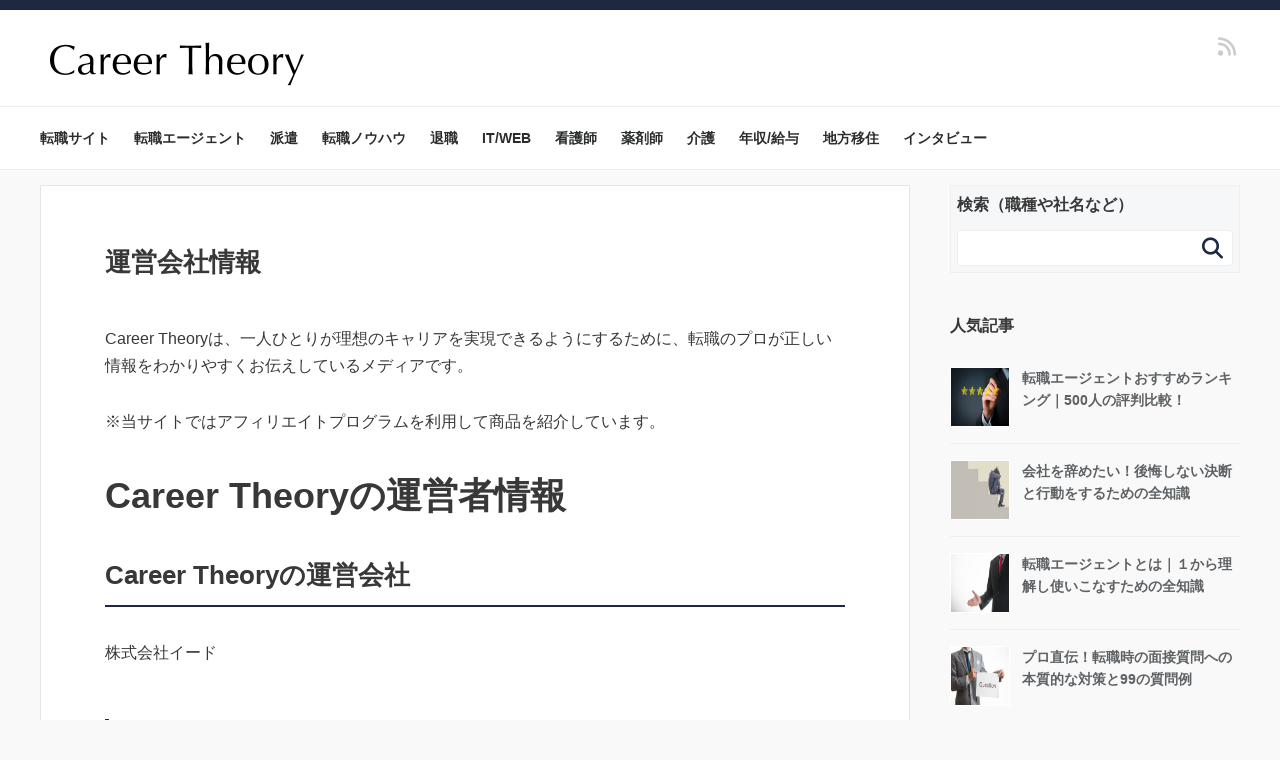

--- FILE ---
content_type: text/html; charset=UTF-8
request_url: https://career-theory.net/administrator
body_size: 24951
content:
<!DOCTYPE HTML>
<html lang="ja">
<head prefix="og: https://ogp.me/ns# fb: https://ogp.me/ns/fb# article: https://ogp.me/ns/article#">
	<meta charset="UTF-8">
  
	<title>運営会社情報</title>
	<meta name="viewport" content="width=device-width,initial-scale=1.0">
<meta name="referrer" content="no-referrer-when-downgrade"/>
<!-- Facebook Pixel Code -->
<script>
!function(f,b,e,v,n,t,s){if(f.fbq)return;n=f.fbq=function(){n.callMethod?
n.callMethod.apply(n,arguments):n.queue.push(arguments)};if(!f._fbq)f._fbq=n;
n.push=n;n.loaded=!0;n.version='2.0';n.queue=[];t=b.createElement(e);t.async=!0;
t.src=v;s=b.getElementsByTagName(e)[0];s.parentNode.insertBefore(t,s)}(window,
document,'script','https://connect.facebook.net/en_US/fbevents.js');
fbq('init', '1074732182639274');
fbq('track', 'PageView');
</script>
<script src="https://code.jquery.com/jquery-3.6.3.js" integrity="sha256-nQLuAZGRRcILA+6dMBOvcRh5Pe310sBpanc6+QBmyVM=" crossorigin="anonymous"></script>
<noscript><img height="1" width="1" style="display:none"
src="https://www.facebook.com/tr?id=1074732182639274&ev=PageView&noscript=1"
/></noscript>
<!-- DO NOT MODIFY -->
<!-- End Facebook Pixel Code -->

	<!--[if lt IE 9]>
    <script src="https://html5shiv.googlecode.com/svn/trunk/html5.js"></script>
  <![endif]-->

<meta name='robots' content='max-image-preview:large' />

<!-- Google Tag Manager for WordPress by gtm4wp.com -->
<script data-cfasync="false" data-pagespeed-no-defer>
	var gtm4wp_datalayer_name = "dataLayer";
	var dataLayer = dataLayer || [];
</script>
<!-- End Google Tag Manager for WordPress by gtm4wp.com --><meta name="keywords" content="Career Theory 運営者情報" />
<meta name="description" content="Career Theoryは、一人ひとりが理想のキャリアを実現できるようにするために、転職のプロが正しい情報をわかりやすくお伝えしているメディアです。 ※当サイトではアフィリエイトプログラムを利用して商品を紹介しています [&hellip;]" />
<meta name="robots" content="index" />
<meta property="og:admins" content="759403260774082" />
<meta property="og:title" content="運営会社情報" />
<meta property="og:type" content="article" />
<meta property="og:description" content="Career Theoryは、一人ひとりが理想のキャリアを実現できるようにするために、転職のプロが正しい情報をわかりやすくお伝えしているメディアです。 ※当サイトではアフィリエイトプログラムを利用して商品を紹介しています [&amp;hellip;]" />
<meta property="og:url" content="https://career-theory.net/administrator" />
<meta property="og:image" content="" />
<meta property="og:locale" content="ja_JP" />
<meta property="og:site_name" content="Career Theory｜最高の転職を実現するメディア" />
<link href="https://plus.google.com/" rel="publisher" />
<link rel='dns-prefetch' href='//maxcdn.bootstrapcdn.com' />
<script type="text/javascript" id="wpp-js" src="https://career-theory.net/wp-content/plugins/wordpress-popular-posts/assets/js/wpp.min.js?ver=7.3.6" data-sampling="1" data-sampling-rate="100" data-api-url="https://career-theory.net/wp-json/wordpress-popular-posts" data-post-id="73188" data-token="aa29375fcd" data-lang="0" data-debug="0"></script>
<link rel="alternate" title="oEmbed (JSON)" type="application/json+oembed" href="https://career-theory.net/wp-json/oembed/1.0/embed?url=https%3A%2F%2Fcareer-theory.net%2Fadministrator" />
<link rel="alternate" title="oEmbed (XML)" type="text/xml+oembed" href="https://career-theory.net/wp-json/oembed/1.0/embed?url=https%3A%2F%2Fcareer-theory.net%2Fadministrator&#038;format=xml" />
<style id='wp-img-auto-sizes-contain-inline-css' type='text/css'>
img:is([sizes=auto i],[sizes^="auto," i]){contain-intrinsic-size:3000px 1500px}
/*# sourceURL=wp-img-auto-sizes-contain-inline-css */
</style>
<link rel='preload' id='base-css-css-preload' href='https://career-theory.net/wp-content/themes/xeory_base/base.css?ver=6.9' as='style' onload="this.onload=null;this.rel='stylesheet'"/>
<link rel='stylesheet' id='base-css-css' href='https://career-theory.net/wp-content/themes/xeory_base/base.css?ver=6.9' media='print' onload="this.media='all'; this.onload=null;">
<link rel='preload' id='main-css-css-preload' href='https://career-theory.net/wp-content/themes/career_theory/style.css?ver=6.9' as='style' onload="this.onload=null;this.rel='stylesheet'"/>
<link rel='stylesheet' id='main-css-css' href='https://career-theory.net/wp-content/themes/career_theory/style.css?ver=6.9' media='print' onload="this.media='all'; this.onload=null;">
<link rel='preload' id='font-awesome-css-preload' href='//maxcdn.bootstrapcdn.com/font-awesome/4.3.0/css/font-awesome.min.css?ver=6.9' as='style' onload="this.onload=null;this.rel='stylesheet'"/>
<link rel='stylesheet' id='font-awesome-css' href='//maxcdn.bootstrapcdn.com/font-awesome/4.3.0/css/font-awesome.min.css?ver=6.9' media='print' onload="this.media='all'; this.onload=null;">
<style id='wp-emoji-styles-inline-css' type='text/css'>

	img.wp-smiley, img.emoji {
		display: inline !important;
		border: none !important;
		box-shadow: none !important;
		height: 1em !important;
		width: 1em !important;
		margin: 0 0.07em !important;
		vertical-align: -0.1em !important;
		background: none !important;
		padding: 0 !important;
	}
/*# sourceURL=wp-emoji-styles-inline-css */
</style>
<style id='wp-block-library-inline-css' type='text/css'>
:root{--wp-block-synced-color:#7a00df;--wp-block-synced-color--rgb:122,0,223;--wp-bound-block-color:var(--wp-block-synced-color);--wp-editor-canvas-background:#ddd;--wp-admin-theme-color:#007cba;--wp-admin-theme-color--rgb:0,124,186;--wp-admin-theme-color-darker-10:#006ba1;--wp-admin-theme-color-darker-10--rgb:0,107,160.5;--wp-admin-theme-color-darker-20:#005a87;--wp-admin-theme-color-darker-20--rgb:0,90,135;--wp-admin-border-width-focus:2px}@media (min-resolution:192dpi){:root{--wp-admin-border-width-focus:1.5px}}.wp-element-button{cursor:pointer}:root .has-very-light-gray-background-color{background-color:#eee}:root .has-very-dark-gray-background-color{background-color:#313131}:root .has-very-light-gray-color{color:#eee}:root .has-very-dark-gray-color{color:#313131}:root .has-vivid-green-cyan-to-vivid-cyan-blue-gradient-background{background:linear-gradient(135deg,#00d084,#0693e3)}:root .has-purple-crush-gradient-background{background:linear-gradient(135deg,#34e2e4,#4721fb 50%,#ab1dfe)}:root .has-hazy-dawn-gradient-background{background:linear-gradient(135deg,#faaca8,#dad0ec)}:root .has-subdued-olive-gradient-background{background:linear-gradient(135deg,#fafae1,#67a671)}:root .has-atomic-cream-gradient-background{background:linear-gradient(135deg,#fdd79a,#004a59)}:root .has-nightshade-gradient-background{background:linear-gradient(135deg,#330968,#31cdcf)}:root .has-midnight-gradient-background{background:linear-gradient(135deg,#020381,#2874fc)}:root{--wp--preset--font-size--normal:16px;--wp--preset--font-size--huge:42px}.has-regular-font-size{font-size:1em}.has-larger-font-size{font-size:2.625em}.has-normal-font-size{font-size:var(--wp--preset--font-size--normal)}.has-huge-font-size{font-size:var(--wp--preset--font-size--huge)}.has-text-align-center{text-align:center}.has-text-align-left{text-align:left}.has-text-align-right{text-align:right}.has-fit-text{white-space:nowrap!important}#end-resizable-editor-section{display:none}.aligncenter{clear:both}.items-justified-left{justify-content:flex-start}.items-justified-center{justify-content:center}.items-justified-right{justify-content:flex-end}.items-justified-space-between{justify-content:space-between}.screen-reader-text{border:0;clip-path:inset(50%);height:1px;margin:-1px;overflow:hidden;padding:0;position:absolute;width:1px;word-wrap:normal!important}.screen-reader-text:focus{background-color:#ddd;clip-path:none;color:#444;display:block;font-size:1em;height:auto;left:5px;line-height:normal;padding:15px 23px 14px;text-decoration:none;top:5px;width:auto;z-index:100000}html :where(.has-border-color){border-style:solid}html :where([style*=border-top-color]){border-top-style:solid}html :where([style*=border-right-color]){border-right-style:solid}html :where([style*=border-bottom-color]){border-bottom-style:solid}html :where([style*=border-left-color]){border-left-style:solid}html :where([style*=border-width]){border-style:solid}html :where([style*=border-top-width]){border-top-style:solid}html :where([style*=border-right-width]){border-right-style:solid}html :where([style*=border-bottom-width]){border-bottom-style:solid}html :where([style*=border-left-width]){border-left-style:solid}html :where(img[class*=wp-image-]){height:auto;max-width:100%}:where(figure){margin:0 0 1em}html :where(.is-position-sticky){--wp-admin--admin-bar--position-offset:var(--wp-admin--admin-bar--height,0px)}@media screen and (max-width:600px){html :where(.is-position-sticky){--wp-admin--admin-bar--position-offset:0px}}
/* VK Color Palettes */

/*# sourceURL=wp-block-library-inline-css */
</style><style id='global-styles-inline-css' type='text/css'>
:root{--wp--preset--aspect-ratio--square: 1;--wp--preset--aspect-ratio--4-3: 4/3;--wp--preset--aspect-ratio--3-4: 3/4;--wp--preset--aspect-ratio--3-2: 3/2;--wp--preset--aspect-ratio--2-3: 2/3;--wp--preset--aspect-ratio--16-9: 16/9;--wp--preset--aspect-ratio--9-16: 9/16;--wp--preset--color--black: #000000;--wp--preset--color--cyan-bluish-gray: #abb8c3;--wp--preset--color--white: #ffffff;--wp--preset--color--pale-pink: #f78da7;--wp--preset--color--vivid-red: #cf2e2e;--wp--preset--color--luminous-vivid-orange: #ff6900;--wp--preset--color--luminous-vivid-amber: #fcb900;--wp--preset--color--light-green-cyan: #7bdcb5;--wp--preset--color--vivid-green-cyan: #00d084;--wp--preset--color--pale-cyan-blue: #8ed1fc;--wp--preset--color--vivid-cyan-blue: #0693e3;--wp--preset--color--vivid-purple: #9b51e0;--wp--preset--gradient--vivid-cyan-blue-to-vivid-purple: linear-gradient(135deg,rgb(6,147,227) 0%,rgb(155,81,224) 100%);--wp--preset--gradient--light-green-cyan-to-vivid-green-cyan: linear-gradient(135deg,rgb(122,220,180) 0%,rgb(0,208,130) 100%);--wp--preset--gradient--luminous-vivid-amber-to-luminous-vivid-orange: linear-gradient(135deg,rgb(252,185,0) 0%,rgb(255,105,0) 100%);--wp--preset--gradient--luminous-vivid-orange-to-vivid-red: linear-gradient(135deg,rgb(255,105,0) 0%,rgb(207,46,46) 100%);--wp--preset--gradient--very-light-gray-to-cyan-bluish-gray: linear-gradient(135deg,rgb(238,238,238) 0%,rgb(169,184,195) 100%);--wp--preset--gradient--cool-to-warm-spectrum: linear-gradient(135deg,rgb(74,234,220) 0%,rgb(151,120,209) 20%,rgb(207,42,186) 40%,rgb(238,44,130) 60%,rgb(251,105,98) 80%,rgb(254,248,76) 100%);--wp--preset--gradient--blush-light-purple: linear-gradient(135deg,rgb(255,206,236) 0%,rgb(152,150,240) 100%);--wp--preset--gradient--blush-bordeaux: linear-gradient(135deg,rgb(254,205,165) 0%,rgb(254,45,45) 50%,rgb(107,0,62) 100%);--wp--preset--gradient--luminous-dusk: linear-gradient(135deg,rgb(255,203,112) 0%,rgb(199,81,192) 50%,rgb(65,88,208) 100%);--wp--preset--gradient--pale-ocean: linear-gradient(135deg,rgb(255,245,203) 0%,rgb(182,227,212) 50%,rgb(51,167,181) 100%);--wp--preset--gradient--electric-grass: linear-gradient(135deg,rgb(202,248,128) 0%,rgb(113,206,126) 100%);--wp--preset--gradient--midnight: linear-gradient(135deg,rgb(2,3,129) 0%,rgb(40,116,252) 100%);--wp--preset--font-size--small: 13px;--wp--preset--font-size--medium: 20px;--wp--preset--font-size--large: 36px;--wp--preset--font-size--x-large: 42px;--wp--preset--spacing--20: 0.44rem;--wp--preset--spacing--30: 0.67rem;--wp--preset--spacing--40: 1rem;--wp--preset--spacing--50: 1.5rem;--wp--preset--spacing--60: 2.25rem;--wp--preset--spacing--70: 3.38rem;--wp--preset--spacing--80: 5.06rem;--wp--preset--shadow--natural: 6px 6px 9px rgba(0, 0, 0, 0.2);--wp--preset--shadow--deep: 12px 12px 50px rgba(0, 0, 0, 0.4);--wp--preset--shadow--sharp: 6px 6px 0px rgba(0, 0, 0, 0.2);--wp--preset--shadow--outlined: 6px 6px 0px -3px rgb(255, 255, 255), 6px 6px rgb(0, 0, 0);--wp--preset--shadow--crisp: 6px 6px 0px rgb(0, 0, 0);}:where(.is-layout-flex){gap: 0.5em;}:where(.is-layout-grid){gap: 0.5em;}body .is-layout-flex{display: flex;}.is-layout-flex{flex-wrap: wrap;align-items: center;}.is-layout-flex > :is(*, div){margin: 0;}body .is-layout-grid{display: grid;}.is-layout-grid > :is(*, div){margin: 0;}:where(.wp-block-columns.is-layout-flex){gap: 2em;}:where(.wp-block-columns.is-layout-grid){gap: 2em;}:where(.wp-block-post-template.is-layout-flex){gap: 1.25em;}:where(.wp-block-post-template.is-layout-grid){gap: 1.25em;}.has-black-color{color: var(--wp--preset--color--black) !important;}.has-cyan-bluish-gray-color{color: var(--wp--preset--color--cyan-bluish-gray) !important;}.has-white-color{color: var(--wp--preset--color--white) !important;}.has-pale-pink-color{color: var(--wp--preset--color--pale-pink) !important;}.has-vivid-red-color{color: var(--wp--preset--color--vivid-red) !important;}.has-luminous-vivid-orange-color{color: var(--wp--preset--color--luminous-vivid-orange) !important;}.has-luminous-vivid-amber-color{color: var(--wp--preset--color--luminous-vivid-amber) !important;}.has-light-green-cyan-color{color: var(--wp--preset--color--light-green-cyan) !important;}.has-vivid-green-cyan-color{color: var(--wp--preset--color--vivid-green-cyan) !important;}.has-pale-cyan-blue-color{color: var(--wp--preset--color--pale-cyan-blue) !important;}.has-vivid-cyan-blue-color{color: var(--wp--preset--color--vivid-cyan-blue) !important;}.has-vivid-purple-color{color: var(--wp--preset--color--vivid-purple) !important;}.has-black-background-color{background-color: var(--wp--preset--color--black) !important;}.has-cyan-bluish-gray-background-color{background-color: var(--wp--preset--color--cyan-bluish-gray) !important;}.has-white-background-color{background-color: var(--wp--preset--color--white) !important;}.has-pale-pink-background-color{background-color: var(--wp--preset--color--pale-pink) !important;}.has-vivid-red-background-color{background-color: var(--wp--preset--color--vivid-red) !important;}.has-luminous-vivid-orange-background-color{background-color: var(--wp--preset--color--luminous-vivid-orange) !important;}.has-luminous-vivid-amber-background-color{background-color: var(--wp--preset--color--luminous-vivid-amber) !important;}.has-light-green-cyan-background-color{background-color: var(--wp--preset--color--light-green-cyan) !important;}.has-vivid-green-cyan-background-color{background-color: var(--wp--preset--color--vivid-green-cyan) !important;}.has-pale-cyan-blue-background-color{background-color: var(--wp--preset--color--pale-cyan-blue) !important;}.has-vivid-cyan-blue-background-color{background-color: var(--wp--preset--color--vivid-cyan-blue) !important;}.has-vivid-purple-background-color{background-color: var(--wp--preset--color--vivid-purple) !important;}.has-black-border-color{border-color: var(--wp--preset--color--black) !important;}.has-cyan-bluish-gray-border-color{border-color: var(--wp--preset--color--cyan-bluish-gray) !important;}.has-white-border-color{border-color: var(--wp--preset--color--white) !important;}.has-pale-pink-border-color{border-color: var(--wp--preset--color--pale-pink) !important;}.has-vivid-red-border-color{border-color: var(--wp--preset--color--vivid-red) !important;}.has-luminous-vivid-orange-border-color{border-color: var(--wp--preset--color--luminous-vivid-orange) !important;}.has-luminous-vivid-amber-border-color{border-color: var(--wp--preset--color--luminous-vivid-amber) !important;}.has-light-green-cyan-border-color{border-color: var(--wp--preset--color--light-green-cyan) !important;}.has-vivid-green-cyan-border-color{border-color: var(--wp--preset--color--vivid-green-cyan) !important;}.has-pale-cyan-blue-border-color{border-color: var(--wp--preset--color--pale-cyan-blue) !important;}.has-vivid-cyan-blue-border-color{border-color: var(--wp--preset--color--vivid-cyan-blue) !important;}.has-vivid-purple-border-color{border-color: var(--wp--preset--color--vivid-purple) !important;}.has-vivid-cyan-blue-to-vivid-purple-gradient-background{background: var(--wp--preset--gradient--vivid-cyan-blue-to-vivid-purple) !important;}.has-light-green-cyan-to-vivid-green-cyan-gradient-background{background: var(--wp--preset--gradient--light-green-cyan-to-vivid-green-cyan) !important;}.has-luminous-vivid-amber-to-luminous-vivid-orange-gradient-background{background: var(--wp--preset--gradient--luminous-vivid-amber-to-luminous-vivid-orange) !important;}.has-luminous-vivid-orange-to-vivid-red-gradient-background{background: var(--wp--preset--gradient--luminous-vivid-orange-to-vivid-red) !important;}.has-very-light-gray-to-cyan-bluish-gray-gradient-background{background: var(--wp--preset--gradient--very-light-gray-to-cyan-bluish-gray) !important;}.has-cool-to-warm-spectrum-gradient-background{background: var(--wp--preset--gradient--cool-to-warm-spectrum) !important;}.has-blush-light-purple-gradient-background{background: var(--wp--preset--gradient--blush-light-purple) !important;}.has-blush-bordeaux-gradient-background{background: var(--wp--preset--gradient--blush-bordeaux) !important;}.has-luminous-dusk-gradient-background{background: var(--wp--preset--gradient--luminous-dusk) !important;}.has-pale-ocean-gradient-background{background: var(--wp--preset--gradient--pale-ocean) !important;}.has-electric-grass-gradient-background{background: var(--wp--preset--gradient--electric-grass) !important;}.has-midnight-gradient-background{background: var(--wp--preset--gradient--midnight) !important;}.has-small-font-size{font-size: var(--wp--preset--font-size--small) !important;}.has-medium-font-size{font-size: var(--wp--preset--font-size--medium) !important;}.has-large-font-size{font-size: var(--wp--preset--font-size--large) !important;}.has-x-large-font-size{font-size: var(--wp--preset--font-size--x-large) !important;}
/*# sourceURL=global-styles-inline-css */
</style>

<style id='classic-theme-styles-inline-css' type='text/css'>
/*! This file is auto-generated */
.wp-block-button__link{color:#fff;background-color:#32373c;border-radius:9999px;box-shadow:none;text-decoration:none;padding:calc(.667em + 2px) calc(1.333em + 2px);font-size:1.125em}.wp-block-file__button{background:#32373c;color:#fff;text-decoration:none}
/*# sourceURL=/wp-includes/css/classic-themes.min.css */
</style>
<link rel='preload' id='spider-css-preload' href='https://career-theory.net/wp-content/plugins/snow-monkey-blocks/dist/packages/spider/dist/css/spider.css?ver=1766075463' as='style' onload="this.onload=null;this.rel='stylesheet'"/>
<link rel='stylesheet' id='spider-css' href='https://career-theory.net/wp-content/plugins/snow-monkey-blocks/dist/packages/spider/dist/css/spider.css?ver=1766075463' media='print' onload="this.media='all'; this.onload=null;">
<link rel='preload' id='snow-monkey-blocks-css-preload' href='https://career-theory.net/wp-content/plugins/snow-monkey-blocks/dist/css/blocks.css?ver=1766075463' as='style' onload="this.onload=null;this.rel='stylesheet'"/>
<link rel='stylesheet' id='snow-monkey-blocks-css' href='https://career-theory.net/wp-content/plugins/snow-monkey-blocks/dist/css/blocks.css?ver=1766075463' media='print' onload="this.media='all'; this.onload=null;">
<link rel='preload' id='sass-basis-css-preload' href='https://career-theory.net/wp-content/plugins/snow-monkey-blocks/dist/css/fallback.css?ver=1766075463' as='style' onload="this.onload=null;this.rel='stylesheet'"/>
<link rel='stylesheet' id='sass-basis-css' href='https://career-theory.net/wp-content/plugins/snow-monkey-blocks/dist/css/fallback.css?ver=1766075463' media='print' onload="this.media='all'; this.onload=null;">
<link rel='preload' id='snow-monkey-blocks/nopro-css-preload' href='https://career-theory.net/wp-content/plugins/snow-monkey-blocks/dist/css/nopro.css?ver=1766075463' as='style' onload="this.onload=null;this.rel='stylesheet'"/>
<link rel='stylesheet' id='snow-monkey-blocks/nopro-css' href='https://career-theory.net/wp-content/plugins/snow-monkey-blocks/dist/css/nopro.css?ver=1766075463' media='print' onload="this.media='all'; this.onload=null;">
<link rel='preload' id='vk-components-style-css-preload' href='https://career-theory.net/wp-content/plugins/vk-blocks/vendor/vektor-inc/vk-component/src//assets/css/vk-components.css?ver=1.6.5' as='style' onload="this.onload=null;this.rel='stylesheet'"/>
<link rel='stylesheet' id='vk-components-style-css' href='https://career-theory.net/wp-content/plugins/vk-blocks/vendor/vektor-inc/vk-component/src//assets/css/vk-components.css?ver=1.6.5' media='print' onload="this.media='all'; this.onload=null;">
<link rel='preload' id='snow-monkey-blocks-spider-slider-style-css-preload' href='https://career-theory.net/wp-content/plugins/snow-monkey-blocks/dist/blocks/spider-slider/style-index.css?ver=1766075463' as='style' onload="this.onload=null;this.rel='stylesheet'"/>
<link rel='stylesheet' id='snow-monkey-blocks-spider-slider-style-css' href='https://career-theory.net/wp-content/plugins/snow-monkey-blocks/dist/blocks/spider-slider/style-index.css?ver=1766075463' media='print' onload="this.media='all'; this.onload=null;">
<link rel='preload' id='pz-linkcard-css-css-preload' href='//career-theory.net/wp-content/uploads/pz-linkcard/style/style.min.css?ver=2.5.8.6' as='style' onload="this.onload=null;this.rel='stylesheet'"/>
<link rel='stylesheet' id='pz-linkcard-css-css' href='//career-theory.net/wp-content/uploads/pz-linkcard/style/style.min.css?ver=2.5.8.6' media='print' onload="this.media='all'; this.onload=null;">
<link rel='preload' id='ub-extension-style-css-css-preload' href='https://career-theory.net/wp-content/plugins/ultimate-blocks/src/extensions/style.css?ver=6.9' as='style' onload="this.onload=null;this.rel='stylesheet'"/>
<link rel='stylesheet' id='ub-extension-style-css-css' href='https://career-theory.net/wp-content/plugins/ultimate-blocks/src/extensions/style.css?ver=6.9' media='print' onload="this.media='all'; this.onload=null;">
<link rel='stylesheet' id='vk-swiper-style-css' href='https://career-theory.net/wp-content/plugins/vk-blocks/vendor/vektor-inc/vk-swiper/src/assets/css/swiper-bundle.min.css?ver=11.0.2' type='text/css' media='all' />
<link rel='preload' id='vkblocks-bootstrap-css-preload' href='https://career-theory.net/wp-content/plugins/vk-blocks/build/bootstrap_vk_using.css?ver=4.3.1' as='style' onload="this.onload=null;this.rel='stylesheet'"/>
<link rel='stylesheet' id='vkblocks-bootstrap-css' href='https://career-theory.net/wp-content/plugins/vk-blocks/build/bootstrap_vk_using.css?ver=4.3.1' media='print' onload="this.media='all'; this.onload=null;">
<link rel='preload' id='wordpress-popular-posts-css-css-preload' href='https://career-theory.net/wp-content/plugins/wordpress-popular-posts/assets/css/wpp.css?ver=7.3.6' as='style' onload="this.onload=null;this.rel='stylesheet'"/>
<link rel='stylesheet' id='wordpress-popular-posts-css-css' href='https://career-theory.net/wp-content/plugins/wordpress-popular-posts/assets/css/wpp.css?ver=7.3.6' media='print' onload="this.media='all'; this.onload=null;">
<link rel='preload' id='child-style-css-preload' href='https://career-theory.net/wp-content/themes/career_theory/css/child-style.css?ver=6.9' as='style' onload="this.onload=null;this.rel='stylesheet'"/>
<link rel='stylesheet' id='child-style-css' href='https://career-theory.net/wp-content/themes/career_theory/css/child-style.css?ver=6.9' media='print' onload="this.media='all'; this.onload=null;">
<link rel='stylesheet' id='vk-blocks-build-css-css' href='https://career-theory.net/wp-content/plugins/vk-blocks/build/block-build.css?ver=1.115.2.1' type='text/css' media='all' />
<style id='vk-blocks-build-css-inline-css' type='text/css'>
:root { --vk-size-text: 16px; /* --vk-color-primary is deprecated. */ --vk-color-primary:#337ab7; }

	:root {
		--vk_image-mask-circle: url(https://career-theory.net/wp-content/plugins/vk-blocks/inc/vk-blocks/images/circle.svg);
		--vk_image-mask-wave01: url(https://career-theory.net/wp-content/plugins/vk-blocks/inc/vk-blocks/images/wave01.svg);
		--vk_image-mask-wave02: url(https://career-theory.net/wp-content/plugins/vk-blocks/inc/vk-blocks/images/wave02.svg);
		--vk_image-mask-wave03: url(https://career-theory.net/wp-content/plugins/vk-blocks/inc/vk-blocks/images/wave03.svg);
		--vk_image-mask-wave04: url(https://career-theory.net/wp-content/plugins/vk-blocks/inc/vk-blocks/images/wave04.svg);
	}
	

	:root {

		--vk-balloon-border-width:1px;

		--vk-balloon-speech-offset:-12px;
	}
	

	:root {
		--vk_flow-arrow: url(https://career-theory.net/wp-content/plugins/vk-blocks/inc/vk-blocks/images/arrow_bottom.svg);
	}
	
/*# sourceURL=vk-blocks-build-css-inline-css */
</style>
<link rel='preload' id='vk-font-awesome-css-preload' href='https://career-theory.net/wp-content/plugins/vk-blocks/vendor/vektor-inc/font-awesome-versions/src/font-awesome/css/all.min.css?ver=7.1.0' as='style' onload="this.onload=null;this.rel='stylesheet'"/>
<link rel='stylesheet' id='vk-font-awesome-css' href='https://career-theory.net/wp-content/plugins/vk-blocks/vendor/vektor-inc/font-awesome-versions/src/font-awesome/css/all.min.css?ver=7.1.0' media='print' onload="this.media='all'; this.onload=null;">
<script type="text/javascript" async='async' src="https://career-theory.net/wp-content/plugins/snow-monkey-blocks/dist/js/fontawesome-all.js?ver=1766075463" id="fontawesome6-js" defer="defer" data-wp-strategy="defer"></script>
<script type="text/javascript" async='async' src="https://career-theory.net/wp-content/plugins/snow-monkey-blocks/dist/packages/spider/dist/js/spider.js?ver=1766075463" id="spider-js" defer="defer" data-wp-strategy="defer"></script>
<script type="text/javascript" async='async' src="https://career-theory.net/wp-includes/js/jquery/jquery.min.js?ver=3.7.1" id="jquery-core-js"></script>
<script type="text/javascript" async='async' src="https://career-theory.net/wp-includes/js/jquery/jquery-migrate.min.js?ver=3.4.1" id="jquery-migrate-js"></script>
<link rel="https://api.w.org/" href="https://career-theory.net/wp-json/" /><link rel="alternate" title="JSON" type="application/json" href="https://career-theory.net/wp-json/wp/v2/pages/73188" /><meta name="generator" content="WordPress 6.9" />
<link rel="canonical" href="https://career-theory.net/administrator" />

<link rel='stylesheet' id='238397-css' href='//career-theory.net/wp-content/uploads/custom-css-js/238397.css?v=8641' type="text/css" media='all' />

<!-- Google Tag Manager for WordPress by gtm4wp.com -->
<!-- GTM Container placement set to footer -->
<script data-cfasync="false" data-pagespeed-no-defer type="text/javascript">
	var dataLayer_content = {"pagePostType":"page","pagePostType2":"single-page","pagePostAuthor":"CareerTheory編集部"};
	dataLayer.push( dataLayer_content );
</script>
<script data-cfasync="false" data-pagespeed-no-defer type="text/javascript">
(function(w,d,s,l,i){w[l]=w[l]||[];w[l].push({'gtm.start':
new Date().getTime(),event:'gtm.js'});var f=d.getElementsByTagName(s)[0],
j=d.createElement(s),dl=l!='dataLayer'?'&l='+l:'';j.async=true;j.src=
'//www.googletagmanager.com/gtm.js?id='+i+dl;f.parentNode.insertBefore(j,f);
})(window,document,'script','dataLayer','GTM-59ZCBX5');
</script>
<!-- End Google Tag Manager for WordPress by gtm4wp.com --><link rel="apple-touch-icon" sizes="180x180" href="/wp-content/uploads/fbrfg/apple-touch-icon.png">
<link rel="icon" type="image/png" sizes="32x32" href="/wp-content/uploads/fbrfg/favicon-32x32.png">
<link rel="icon" type="image/png" sizes="16x16" href="/wp-content/uploads/fbrfg/favicon-16x16.png">
<link rel="manifest" href="/wp-content/uploads/fbrfg/site.webmanifest">
<link rel="mask-icon" href="/wp-content/uploads/fbrfg/safari-pinned-tab.svg" color="#5bbad5">
<link rel="shortcut icon" href="/wp-content/uploads/fbrfg/favicon.ico">
<meta name="msapplication-TileColor" content="#da532c">
<meta name="msapplication-config" content="/wp-content/uploads/fbrfg/browserconfig.xml">
<meta name="theme-color" content="#ffffff">            <style id="wpp-loading-animation-styles">@-webkit-keyframes bgslide{from{background-position-x:0}to{background-position-x:-200%}}@keyframes bgslide{from{background-position-x:0}to{background-position-x:-200%}}.wpp-widget-block-placeholder,.wpp-shortcode-placeholder{margin:0 auto;width:60px;height:3px;background:#dd3737;background:linear-gradient(90deg,#dd3737 0%,#571313 10%,#dd3737 100%);background-size:200% auto;border-radius:3px;-webkit-animation:bgslide 1s infinite linear;animation:bgslide 1s infinite linear}</style>
            <noscript><style>.lazyload[data-src]{display:none !important;}</style></noscript><style>.lazyload{background-image:none !important;}.lazyload:before{background-image:none !important;}</style><style type="text/css">.saboxplugin-wrap{-webkit-box-sizing:border-box;-moz-box-sizing:border-box;-ms-box-sizing:border-box;box-sizing:border-box;border:1px solid #eee;width:100%;clear:both;display:block;overflow:hidden;word-wrap:break-word;position:relative}.saboxplugin-wrap .saboxplugin-gravatar{float:left;padding:0 20px 20px 20px}.saboxplugin-wrap .saboxplugin-gravatar img{max-width:100px;height:auto;border-radius:0;}.saboxplugin-wrap .saboxplugin-authorname{font-size:18px;line-height:1;margin:20px 0 0 20px;display:block}.saboxplugin-wrap .saboxplugin-authorname a{text-decoration:none}.saboxplugin-wrap .saboxplugin-authorname a:focus{outline:0}.saboxplugin-wrap .saboxplugin-desc{display:block;margin:5px 20px}.saboxplugin-wrap .saboxplugin-desc a{text-decoration:underline}.saboxplugin-wrap .saboxplugin-desc p{margin:5px 0 12px}.saboxplugin-wrap .saboxplugin-web{margin:0 20px 15px;text-align:left}.saboxplugin-wrap .sab-web-position{text-align:right}.saboxplugin-wrap .saboxplugin-web a{color:#ccc;text-decoration:none}.saboxplugin-wrap .saboxplugin-socials{position:relative;display:block;background:#fcfcfc;padding:5px;border-top:1px solid #eee}.saboxplugin-wrap .saboxplugin-socials a svg{width:20px;height:20px}.saboxplugin-wrap .saboxplugin-socials a svg .st2{fill:#fff; transform-origin:center center;}.saboxplugin-wrap .saboxplugin-socials a svg .st1{fill:rgba(0,0,0,.3)}.saboxplugin-wrap .saboxplugin-socials a:hover{opacity:.8;-webkit-transition:opacity .4s;-moz-transition:opacity .4s;-o-transition:opacity .4s;transition:opacity .4s;box-shadow:none!important;-webkit-box-shadow:none!important}.saboxplugin-wrap .saboxplugin-socials .saboxplugin-icon-color{box-shadow:none;padding:0;border:0;-webkit-transition:opacity .4s;-moz-transition:opacity .4s;-o-transition:opacity .4s;transition:opacity .4s;display:inline-block;color:#fff;font-size:0;text-decoration:inherit;margin:5px;-webkit-border-radius:0;-moz-border-radius:0;-ms-border-radius:0;-o-border-radius:0;border-radius:0;overflow:hidden}.saboxplugin-wrap .saboxplugin-socials .saboxplugin-icon-grey{text-decoration:inherit;box-shadow:none;position:relative;display:-moz-inline-stack;display:inline-block;vertical-align:middle;zoom:1;margin:10px 5px;color:#444;fill:#444}.clearfix:after,.clearfix:before{content:' ';display:table;line-height:0;clear:both}.ie7 .clearfix{zoom:1}.saboxplugin-socials.sabox-colored .saboxplugin-icon-color .sab-twitch{border-color:#38245c}.saboxplugin-socials.sabox-colored .saboxplugin-icon-color .sab-behance{border-color:#003eb0}.saboxplugin-socials.sabox-colored .saboxplugin-icon-color .sab-deviantart{border-color:#036824}.saboxplugin-socials.sabox-colored .saboxplugin-icon-color .sab-digg{border-color:#00327c}.saboxplugin-socials.sabox-colored .saboxplugin-icon-color .sab-dribbble{border-color:#ba1655}.saboxplugin-socials.sabox-colored .saboxplugin-icon-color .sab-facebook{border-color:#1e2e4f}.saboxplugin-socials.sabox-colored .saboxplugin-icon-color .sab-flickr{border-color:#003576}.saboxplugin-socials.sabox-colored .saboxplugin-icon-color .sab-github{border-color:#264874}.saboxplugin-socials.sabox-colored .saboxplugin-icon-color .sab-google{border-color:#0b51c5}.saboxplugin-socials.sabox-colored .saboxplugin-icon-color .sab-html5{border-color:#902e13}.saboxplugin-socials.sabox-colored .saboxplugin-icon-color .sab-instagram{border-color:#1630aa}.saboxplugin-socials.sabox-colored .saboxplugin-icon-color .sab-linkedin{border-color:#00344f}.saboxplugin-socials.sabox-colored .saboxplugin-icon-color .sab-pinterest{border-color:#5b040e}.saboxplugin-socials.sabox-colored .saboxplugin-icon-color .sab-reddit{border-color:#992900}.saboxplugin-socials.sabox-colored .saboxplugin-icon-color .sab-rss{border-color:#a43b0a}.saboxplugin-socials.sabox-colored .saboxplugin-icon-color .sab-sharethis{border-color:#5d8420}.saboxplugin-socials.sabox-colored .saboxplugin-icon-color .sab-soundcloud{border-color:#995200}.saboxplugin-socials.sabox-colored .saboxplugin-icon-color .sab-spotify{border-color:#0f612c}.saboxplugin-socials.sabox-colored .saboxplugin-icon-color .sab-stackoverflow{border-color:#a95009}.saboxplugin-socials.sabox-colored .saboxplugin-icon-color .sab-steam{border-color:#006388}.saboxplugin-socials.sabox-colored .saboxplugin-icon-color .sab-user_email{border-color:#b84e05}.saboxplugin-socials.sabox-colored .saboxplugin-icon-color .sab-tumblr{border-color:#10151b}.saboxplugin-socials.sabox-colored .saboxplugin-icon-color .sab-twitter{border-color:#0967a0}.saboxplugin-socials.sabox-colored .saboxplugin-icon-color .sab-vimeo{border-color:#0d7091}.saboxplugin-socials.sabox-colored .saboxplugin-icon-color .sab-windows{border-color:#003f71}.saboxplugin-socials.sabox-colored .saboxplugin-icon-color .sab-whatsapp{border-color:#003f71}.saboxplugin-socials.sabox-colored .saboxplugin-icon-color .sab-wordpress{border-color:#0f3647}.saboxplugin-socials.sabox-colored .saboxplugin-icon-color .sab-yahoo{border-color:#14002d}.saboxplugin-socials.sabox-colored .saboxplugin-icon-color .sab-youtube{border-color:#900}.saboxplugin-socials.sabox-colored .saboxplugin-icon-color .sab-xing{border-color:#000202}.saboxplugin-socials.sabox-colored .saboxplugin-icon-color .sab-mixcloud{border-color:#2475a0}.saboxplugin-socials.sabox-colored .saboxplugin-icon-color .sab-vk{border-color:#243549}.saboxplugin-socials.sabox-colored .saboxplugin-icon-color .sab-medium{border-color:#00452c}.saboxplugin-socials.sabox-colored .saboxplugin-icon-color .sab-quora{border-color:#420e00}.saboxplugin-socials.sabox-colored .saboxplugin-icon-color .sab-meetup{border-color:#9b181c}.saboxplugin-socials.sabox-colored .saboxplugin-icon-color .sab-goodreads{border-color:#000}.saboxplugin-socials.sabox-colored .saboxplugin-icon-color .sab-snapchat{border-color:#999700}.saboxplugin-socials.sabox-colored .saboxplugin-icon-color .sab-500px{border-color:#00557f}.saboxplugin-socials.sabox-colored .saboxplugin-icon-color .sab-mastodont{border-color:#185886}.sabox-plus-item{margin-bottom:20px}@media screen and (max-width:480px){.saboxplugin-wrap{text-align:center}.saboxplugin-wrap .saboxplugin-gravatar{float:none;padding:20px 0;text-align:center;margin:0 auto;display:block}.saboxplugin-wrap .saboxplugin-gravatar img{float:none;display:inline-block;display:-moz-inline-stack;vertical-align:middle;zoom:1}.saboxplugin-wrap .saboxplugin-desc{margin:0 10px 20px;text-align:center}.saboxplugin-wrap .saboxplugin-authorname{text-align:center;margin:10px 0 20px}}body .saboxplugin-authorname a,body .saboxplugin-authorname a:hover{box-shadow:none;-webkit-box-shadow:none}a.sab-profile-edit{font-size:16px!important;line-height:1!important}.sab-edit-settings a,a.sab-profile-edit{color:#0073aa!important;box-shadow:none!important;-webkit-box-shadow:none!important}.sab-edit-settings{margin-right:15px;position:absolute;right:0;z-index:2;bottom:10px;line-height:20px}.sab-edit-settings i{margin-left:5px}.saboxplugin-socials{line-height:1!important}.rtl .saboxplugin-wrap .saboxplugin-gravatar{float:right}.rtl .saboxplugin-wrap .saboxplugin-authorname{display:flex;align-items:center}.rtl .saboxplugin-wrap .saboxplugin-authorname .sab-profile-edit{margin-right:10px}.rtl .sab-edit-settings{right:auto;left:0}img.sab-custom-avatar{max-width:75px;}.saboxplugin-wrap {margin-top:0px; margin-bottom:0px; padding: 0px 0px }.saboxplugin-wrap .saboxplugin-authorname {font-size:18px; line-height:25px;}.saboxplugin-wrap .saboxplugin-desc p, .saboxplugin-wrap .saboxplugin-desc {font-size:14px !important; line-height:21px !important;}.saboxplugin-wrap .saboxplugin-web {font-size:14px;}.saboxplugin-wrap .saboxplugin-socials a svg {width:18px;height:18px;}</style>		<style type="text/css" id="wp-custom-css">
			/*まずはお決まりのボックスサイズ算出をborer-boxに */
*,
*:before,
*:after {
  -webkit-box-sizing: inherit;
  box-sizing: inherit;
}

html {
  -webkit-box-sizing: border-box;
  box-sizing: border-box;
  font-size: 62.5%;/*rem算出をしやすくするために*/
}

.lkc-content {
  height: auto !important;
  overflow: visible !important;
}

.lkc-title {
	display: block !important;
}

.btn,
a.btn,
button.btn {
  font-size: 1.6rem;
  font-weight: 700;
  line-height: 1.5;
  position: relative;
  display: inline-block;
  padding: 1rem 4rem;
  cursor: pointer;
  -webkit-user-select: none;
  -moz-user-select: none;
  -ms-user-select: none;
  user-select: none;
  -webkit-transition: all 0.3s;
  transition: all 0.3s;
  text-align: center;
  vertical-align: middle;
  text-decoration: none;
  letter-spacing: 0.1em;
  color: #212529;
  border-radius: 0.5rem;
}

.btn-wrap {
    margin: 20px
}

a.btn-c {
    font-size: 2rem;
    position: relative;
    padding: 1.5rem 4rem 1.5rem 6rem;
    color: #fff;
    border: 2px solid #333;
    border-radius: 100vh;
    background: #EBA97E;
    -webkit-box-shadow: 0 5px 0 #AB7C5C;
    box-shadow: 0 5px 0 #AB7C5C
}

a.btn-c span {
    font-size: 1.5rem;
    line-height: 1.3;
    position: absolute;
    top: -10px;
    left: -20px;
	   width: 64px;
    height: 64px;
    padding: 15px;
    -webkit-transition: all .3s;
    transition: all .3s;
    color: #000;
    border: 2px solid #000;
    border-radius: 50%;
    background: #fff
}

a.btn-c span em {
    font-style: normal;
    color: #d20010
}

a.btn-c small {
    font-weight: 700
}

a.btn-c i {
    margin-right: 1rem
}

a.btn-c:hover {
    -webkit-transform: translate(0, 3px);
    transform: translate(0, 3px);
    color: #fff;
    background: #EBA97E;
    -webkit-box-shadow: 0 2px 0 #AB7C5C;
    box-shadow: 0 2px 0 #AB7C5C
}

a.btn-c:hover span {
    -webkit-transform: translate(0, -5px);
    transform: translate(0, -5px)
}

.star-f::before {
    font-family: "FontAwesome";
    content: "\f005";
    font-weight: 400;
    color: #BB8019
}

.star-o::before {
    font-family: "FontAwesome";
    content: "\f006";
    font-weight: 400;
    color: #BB8019
}

.star-h::before {
    font-family: "FontAwesome";
    content: "\f123";
    font-weight: 400;
    color: #BB8019
}

th {
  border: 1px solid #ccc;
  color: #FFFFFF !important;
  font-size: 15px;
  padding: 20px;
  width: 25%;
	background-color: #1d2941 !important;
}
/* 破線 枠 ココカラ */
.kakomi-box8 {
    margin: 2em auto;
    padding: 1em;
    width: 90%;
    border: 3px dashed silver;
    color: #757575;
    background-color: #fff;
    border-radius: 1px
}

/* 破線 枠 ココマデ */
/* レビューテーブル ココカラ */
.review-table td,
.review-table th {
    text-align: center
}

.review-table table tbody th,
.review-table table thead th {
    background: #dae9f2;
    color: #383838;
    padding: 6px 10px;
    font-weight: 600
}

.review-table table tbody td {
    padding: 0 1pc
}

.single .post-content .review-star-box .star-wrap {
    padding: 6px
}

.single .post-content .review-star-box .star-wrap .star-icon {
    margin-bottom: 0
}

.review-table .review-star-box .star-wrap .star-icon {
    font-weight: 600
}

.review-table .su-label {
    display: inline-block;
    margin: .1em .2em .1em 0;
    padding: .1em .3em;
    font-size: .9em;
    height: initial;
    line-height: initial;
    color: #fff;
    border-radius: 3px
}

.su-label-orange {
    background: #e59365
}

.su-label-blue {
    background: #6c98d8
}

.su-label-purple {
    background: #be8dab
}

.su-label-yellow {
    background: #e0857e
}

.su-label-lblue {
    background: #9b94e6
}

.su-label-green {
    background: #64a0a0
}

.su-label-lgreen {
    background: #8ab2ae
}

.star-wrap {
    border-right: 0 0 !important
}

/* レビューテーブル ココマデ */
/* アテンションs1ココカラ */
.attention-s1 {
    margin: 2em 0;
    border: 2px solid #e2c972
}

.attention-s1 .attention-title {
    font-size: 1.1em;
    background: -moz-linear-gradient(top, #ebdba0, #e2c972);
    background: -webkit-linear-gradient(top, #ebdba0, #e2c972);
    background: linear-gradient(to bottom, #ebdba0, #e2c972);
    padding: .5em 1em;
    font-weight: 700
}

.attention-s1 p,
.attention-s1 ul {
    padding: 1em;
    margin-bottom: 0;
    font-size: .9em !important
}

.attention-s1 li {
    font-size: .9em !important
}

/* アテンションs1ココマデ */
/*関連記事BOX指定ココカラ*/
.title-relpost {
    margin: 1em 0 2em;
    padding: 1em;
    position: relative;
    border: 1px solid #555
}

.title-relpost-title {
    position: absolute;
    top: -.8em;
    left: 20px;
    font-weight: 700;
    background: #fff;
    padding: 0 .5em
}

.title-relpost p {
    margin: 0;
    padding: 0
}

/*関連記事BOX指定ココマデ*/
/* table 縦固定 ここから */
.vfix table thead th {
    text-align: center;
    background-color: #1d2941;
    color: #f1eada;
    z-index: 1;
    position: sticky;
    top: 0
}

.vfix table thead th:before {
    content: "";
    position: absolute;
    top: -1px;
    left: -1px;
    width: 100%;
    height: 100%;
    border: 2px solid #1d2941
}

.vfix table tbody td {
    text-align: center;
    padding: 1em
}

.btn-g,
.btn-r {
    display: inline-block;
    border-radius: 5px;
    width: 70%;
    margin: 5px 0;
    padding: 5px;
    color: #fff;
    white-space: nowrap;
    text-decoration: none
}

.btn-r {
    background: #be8dab
}

.btn-g {
    background: #64a0a0
}

.vfix a:hover {
    text-decoration: none
}

.tleft {
    text-align: left
}

.post-header-meta::before {
	content: "※【PR】当サイトではアフィリエイト広告を利用して商品を紹介しています。　　※マイナビのプロモーションを含みます";
  color: #808080;
	font-size: 80%;
}


.heading_rank {
	font-size: 26px;
}

.heading_rank span {
	display: flex;
	align-items: center;
	color: #498ee0;
	font-size: 18px;
	text-transform: uppercase;
}

.heading_rank span::after {
	content: '';
	display: inline-block;
	margin-right: 20px;
	width: 40px;
	height: 1px;
	background-color: #498ee0;
}

/*タイトル付き（見出しボックスCTA）*/
.box71{
margin: 2em auto; /* ボックスの余白 */
background-color: #fff; /* ボックス背景色 */
padding: 5em 2em 2em; /* ボックス内側余白 */
position:relative; /*配置(ここを基準に)*/
box-shadow: 0px 1px 5px rgba(0,0,0,0.1);/*ボックス影*/
}
.box71 .box-title {
background-color: #A7B4AF; /* タイトル背景色 */
font-size: 1em;/* タイトル文字の大きさ */
color: #fff; /* タイトル文字色 */
padding:10px;/*タイトル余白*/
text-align: center;	/* タイトル中央寄せ */
position:absolute;	/* 配置(ここを動かす) */
top:0;	/*上から(0px)に配置 */
left:0; /*左から(0px)に配置 */
width:100%;/*横幅最大幅 */
}

.serv-title {
    position: relative;
    padding: 10px ;
    border-radius: 5px;
    border: 2px solid #333;
    color: #333;
    font-weight: bold;
    font-size: 10px;
    text-align: center;
	  width: 80%;
	  margin: 20px auto 20px auto;
	  max-width: 300px;
}


.serv-title:before {
    position: absolute;
    top: 100%;
    left: 50%;
    transform: translateX(-50%);
    height: 3px;
    width: 20px;
    background-color: #fff;
    content: "";
}

.serv-title:after {
    position: absolute;
    top: 90%;
    left: 50%;
    transform: translateX(-50%);
    height: 20px;
    width: 2px;
    background-color: #333;
    content: "";
}

/*タイトル付き（見出しボックスCTA）ここまで*/

.box {
  display: flex;
}
 
.box div {
  width: 100%;
  margin: 5px;
}
.box {
  display: flex;
  overflow-x: scroll;
}
 
.box div {
  width: 90%;
	height: auto;
  margin: 5px;
  flex-shrink: 0;
}

.box::-webkit-scrollbar {
  height: 14px; /* スクロールバーの高さ */
}
 
.box::-webkit-scrollbar-thumb {
  background: #d2b48c; /* ツマミの色 */
  border-radius: 7px; /* ツマミ両端の丸み */
}
 
.box::-webkit-scrollbar-track {
  background: #f5deb3; /* トラックの色 */
  border-radius: 7px; /* トラック両端の丸み */
}

.comment-scoll{
	padding: 28px 28px 32px;
  border: 3px solid #5D6880;
  margin-bottom: 32px;
	height: 280px;
}

div.content p {
	word-break:break-all;
}

.mocchiri {
    animation: mocchiri 3s infinite;
}
@keyframes mocchiri {
    0% {
        transform: scale(1, 0.8);
    }
    20% {
        transform: scale(0.8, 1.1);
    }
    95% {
        transform: scale(1, 1);
    }
    100% {
        transform: scale(1, 0.8);
    }
}

.post-content .comment-body {
    margin-top: 14px;
    font-size: 14px;
    width: auto;
}

/* youtube レスポンシブ */
.youtube {
position: relative;
width: 100%;
padding-top: 56.25%;
}
.youtube iframe{
position: absolute;
top: 0;
right: 0;
width: 100% !important;
height: 100% !important;
}

/* youtube レスポンシブ　ここまで */

/*--------------------
  この記事を書いた人
---------------------*/
/*ボックス全体*/
.profile-box {
    margin:3em 1em 2em;
    padding:10px 10px 15px;
    position:relative;
    border:2px solid #1C2941;    /*枠線の太さ 線種 色*/
    font-size:14px;
}

.profile-box:before , .profile-box:after {
    clear:both;
    content:"";
    display:block;
}

/*「この記事を書いた人」のタイトル*/
.profile-box .profile-box_title {
    position:absolute;
    top:-30px;
    left:-2px;
    padding:0 10px;
    background:#1C2941;    /*背景色*/
    color:#fff;            /*文字の色*/
    font-weight:bold;
    border:2px solid #1C2941;    /*枠線の太さ 線種 色*/
    display:inline-block;
}

/*アイコン画像*/
.profile-box img {
    display:block;
    width:80px;
    height:80px;
    float:left;
    margin:0 20px 7px 10px;    /*画像周りの余白*/
}

/*名前(ニックネーム)*/
.profile-box .profile-box_name {
   margin:0 0 7px;
   padding:0;
   font-size:19px;       /*文字サイズ*/
   font-weight:bolder;
}

/*プロフィール*/
.profile-box p {
    margin:0;
    padding:0;
    font-size:14px;
    line-height:21px;    /*行間*/
}
.contents {
   overflow: hidden;
}
.contents {
   overflow: hidden;
}
.item {
   float: left;
   padding: 20px 10px;
   text-align: center;
}
		</style>
		

<!-- Google Tag Manager：元からあったタグ-->
<script>(function(w,d,s,l,i){w[l]=w[l]||[];w[l].push({'gtm.start':
new Date().getTime(),event:'gtm.js'});var f=d.getElementsByTagName(s)[0],
j=d.createElement(s),dl=l!='dataLayer'?'&l='+l:'';j.async=true;j.src=
'https://www.googletagmanager.com/gtm.js?id='+i+dl;f.parentNode.insertBefore(j,f);
})(window,document,'script','dataLayer','GTM-N837FR');</script>
<!-- End Google Tag Manager -->

<!-- Google Tag Manager：2019/07/15追加-->
<script>(function(w,d,s,l,i){w[l]=w[l]||[];w[l].push({'gtm.start':
new Date().getTime(),event:'gtm.js'});var f=d.getElementsByTagName(s)[0],
j=d.createElement(s),dl=l!='dataLayer'?'&l='+l:'';j.async=true;j.src=
'https://www.googletagmanager.com/gtm.js?id='+i+dl;f.parentNode.insertBefore(j,f);
})(window,document,'script','dataLayer','GTM-59ZCBX5');</script>
<!-- End Google Tag Manager -->

<script type="application/ld+json">
</script>
<script type="application/ld+json">
{
  "@context"    : "https://schema.org",
  "@type"       : "Organization",
  "name"        : "株式会社イード",
  "foundingDate": "2000-04-28",
  "url"         : "https://www.iid.co.jp/",
  "email"       : "t-kawaguchi@iid.co.jp",
  "telephone"   : "+81-03-6635-0000",
  "image"   : "https://career-theory.net/wp-content/uploads/2020/01/CareerTheoryHome-700x363.jpg",
  "address": {
    "@type"          : "PostalAddress",
    "addressCountry" : "JP",
    "postalCode"     : "164-0012",
    "addressRegion"  : "東京都",
    "addressLocality": "中野区本町一丁目32番2号 ハーモニータワー17階"
  }
}
</script>

<!-- 記事ページのみに構造化データを出力 -->

<script>
jQuery(function($) {
    $(function(){
        $("#acMenu dt").on("click", function() {
            $(this).next().slideToggle();
        });
    });
});
</script>
<script>
jQuery(function($) {
    $(function(){
        $("#acMenu02 dt").on("click", function() {
            $(this).next().slideToggle();
        });
    });
});
</script>
<script>
jQuery(function($) {
    $(function(){
        $("#tabMenu li a").on("click", function() {
            $("#tabBoxes div").hide();
            $($(this).attr("href")).fadeToggle();
            $("#tabMenu li a").removeClass("active");
            $(this).toggleClass("active");
        });
        return false;
    });
});
</script>
<script>
jQuery(function($) {
    $(function(){
        $("#rank-tab li a").on("click", function() {
            $(".rank-inner").hide();
            $($(this).attr("href")).fadeToggle();
            $("#rank-tab li a").removeClass("active");
            $(this).toggleClass("active");
        });
        return false;
    });
});
</script>
<script src="https://kit.fontawesome.com/fbe465ae59.js" crossorigin="anonymous"></script>
</head>

<body id="#top" class="wp-singular page-template-default page page-id-73188 wp-theme-xeory_base wp-child-theme-career_theory fa_v7_css vk-blocks  default" itemschope="itemscope" itemtype="https://schema.org/WebPage">

<!-- Google Tag Manager (noscript)：元からあったタグ -->
<noscript><iframe src="https://www.googletagmanager.com/ns.html?id=GTM-N837FR"
height="0" width="0" style="display:none;visibility:hidden"></iframe></noscript>
<!-- End Google Tag Manager (noscript) -->

<!-- Google Tag Manager (noscript)：2019/07/15追加 -->
<noscript><iframe src="https://www.googletagmanager.com/ns.html?id=GTM-59ZCBX5"
height="0" width="0" style="display:none;visibility:hidden"></iframe></noscript>
<!-- End Google Tag Manager (noscript) -->


<header id="header" role="banner" itemscope="itemscope" itemtype="https://schema.org/WPHeader">
  <div class="wrap">
          <p id="logo" itemprop="headline">
        <a href="https://career-theory.net"><img src="[data-uri]" alt="Career Theory｜最高の転職を実現するメディア" data-src="https://career-theory.net/wp-content/uploads/2015/08/ct-logo-300x60.png" decoding="async" class="lazyload" width="300" height="60" data-eio-rwidth="300" data-eio-rheight="60" /><noscript><img src="https://career-theory.net/wp-content/uploads/2015/08/ct-logo-300x60.png" alt="Career Theory｜最高の転職を実現するメディア" data-eio="l" /></noscript></a>
      </p>

  <div id="header-sns" class="sp-hide"><ul><li class="feedly_icon"><a target="_blank" href="http://cloud.feedly.com/#subscription%2Ffeed%2Fhttps%3A%2F%2Fcareer-theory.net%2Ffeed"><i class="fa fa-rss"></i></a></li></ul></div>
        <div id="header-menu-tog"> <a href="#"><i class="fa fa-align-justify"></i></a></div>
  </div>
</header>

<!-- start global nav  -->
<!---->
<nav id="gnav" role="navigation" itemscope="itemscope" itemtype="https://scheme.org/SiteNavigationElement">
  <div class="wrap">
  <div id="gnav-container" class="gnav-container"><ul id="gnav-ul" class="clearfix"><li id="menu-item-134332" class="menu-item menu-item-type-post_type menu-item-object-post menu-item-134332"><a href="https://career-theory.net/job-change-site-recommendation-13477">転職サイト</a></li>
<li id="menu-item-8563" class="menu-item menu-item-type-taxonomy menu-item-object-category menu-item-8563 job-change-agent"><a href="https://career-theory.net/category/job-change-site/job-change-agent">転職エージェント</a></li>
<li id="menu-item-134336" class="menu-item menu-item-type-post_type menu-item-object-post menu-item-134336"><a href="https://career-theory.net/temp-agency-ranking-83018">派遣</a></li>
<li id="menu-item-1160" class="menu-item menu-item-type-taxonomy menu-item-object-category menu-item-has-children menu-item-1160 job-change-success"><a href="https://career-theory.net/category/job-change-success">転職ノウハウ</a>
<ul class="sub-menu">
	<li id="menu-item-3399" class="menu-item menu-item-type-taxonomy menu-item-object-category menu-item-3399 job-change-personal-history"><a href="https://career-theory.net/category/job-change-success/job-change-personal-history">履歴書</a></li>
	<li id="menu-item-1843" class="menu-item menu-item-type-taxonomy menu-item-object-category menu-item-1843 resume-manual"><a href="https://career-theory.net/category/job-change-success/resume-manual">職務経歴書</a></li>
	<li id="menu-item-1161" class="menu-item menu-item-type-taxonomy menu-item-object-category menu-item-1161 change-job-interview"><a href="https://career-theory.net/category/job-change-success/change-job-interview">面接対策</a></li>
	<li id="menu-item-135068" class="menu-item menu-item-type-taxonomy menu-item-object-category menu-item-135068 job-change-popular-company"><a href="https://career-theory.net/category/job-change-success/job-change-popular-company">人気企業への転職</a></li>
</ul>
</li>
<li id="menu-item-6027" class="menu-item menu-item-type-taxonomy menu-item-object-category menu-item-6027 resignation"><a href="https://career-theory.net/category/resignation">退職</a></li>
<li id="menu-item-134359" class="menu-item menu-item-type-post_type menu-item-object-post menu-item-134359"><a href="https://career-theory.net/it-job-change-agent-2071">IT/WEB</a></li>
<li id="menu-item-134341" class="menu-item menu-item-type-post_type menu-item-object-post menu-item-134341"><a href="https://career-theory.net/nurse-job-search-site-ranking-27406">看護師</a></li>
<li id="menu-item-134343" class="menu-item menu-item-type-post_type menu-item-object-post menu-item-134343"><a href="https://career-theory.net/pharmacist-job-change-site-recommendation-17675">薬剤師</a></li>
<li id="menu-item-134345" class="menu-item menu-item-type-post_type menu-item-object-post menu-item-134345"><a href="https://career-theory.net/kaigo-job-change-site-71120">介護</a></li>
<li id="menu-item-135072" class="menu-item menu-item-type-taxonomy menu-item-object-category menu-item-135072"><a href="https://career-theory.net/category/career-enhancement/income">年収/給与</a></li>
<li id="menu-item-199786" class="menu-item menu-item-type-taxonomy menu-item-object-category menu-item-199786 %e5%9c%b0%e6%96%b9%e7%a7%bb%e4%bd%8f"><a href="https://career-theory.net/category/%e5%9c%b0%e6%96%b9%e7%a7%bb%e4%bd%8f">地方移住</a></li>
<li id="menu-item-203029" class="menu-item menu-item-type-taxonomy menu-item-object-category menu-item-has-children menu-item-203029 interview"><a href="https://career-theory.net/category/interview">インタビュー</a>
<ul class="sub-menu">
	<li id="menu-item-203030" class="menu-item menu-item-type-taxonomy menu-item-object-category menu-item-203030 %e4%bc%81%e6%a5%ad"><a href="https://career-theory.net/category/interview/%e4%bc%81%e6%a5%ad">企業</a></li>
	<li id="menu-item-203031" class="menu-item menu-item-type-taxonomy menu-item-object-category menu-item-has-children menu-item-203031 %e5%b0%82%e9%96%80%e5%ae%b6"><a href="https://career-theory.net/category/interview/%e5%b0%82%e9%96%80%e5%ae%b6">専門家</a>
	<ul class="sub-menu">
		<li id="menu-item-203032" class="menu-item menu-item-type-taxonomy menu-item-object-category menu-item-203032 %e3%82%ad%e3%83%a3%e3%83%aa%e3%82%a2%e3%82%a2%e3%83%89%e3%83%90%e3%82%a4%e3%82%b6%e3%83%bc"><a href="https://career-theory.net/category/interview/%e5%b0%82%e9%96%80%e5%ae%b6/%e3%82%ad%e3%83%a3%e3%83%aa%e3%82%a2%e3%82%a2%e3%83%89%e3%83%90%e3%82%a4%e3%82%b6%e3%83%bc">キャリアアドバイザー</a></li>
		<li id="menu-item-203033" class="menu-item menu-item-type-taxonomy menu-item-object-category menu-item-203033 lawyer"><a href="https://career-theory.net/category/interview/%e5%b0%82%e9%96%80%e5%ae%b6/lawyer">弁護士</a></li>
	</ul>
</li>
	<li id="menu-item-203034" class="menu-item menu-item-type-taxonomy menu-item-object-category menu-item-203034 %e8%bb%a2%e8%81%b7%e3%82%a8%e3%83%bc%e3%82%b8%e3%82%a7%e3%83%b3%e3%83%88-%e8%bb%a2%e8%81%b7%e3%82%b5%e3%82%a4%e3%83%88"><a href="https://career-theory.net/category/interview/%e8%bb%a2%e8%81%b7%e3%82%a8%e3%83%bc%e3%82%b8%e3%82%a7%e3%83%b3%e3%83%88-%e8%bb%a2%e8%81%b7%e3%82%b5%e3%82%a4%e3%83%88">転職エージェント/転職サイト</a></li>
</ul>
</li>
</ul></div>    </div>
</nav>


<div id="content">


<div class="wrap clearfix">
  <!-- <div class="bc_wrap"> -->
    <!-- </div> -->
  <div id="main" class="col-md-8" class="col-md-8" role="main" itemprop="mainContentOfPage">

    <div class="main-inner">

    

        <article id="post-73188" class="post-73188 page type-page status-publish hentry" itemscope="itemscope" itemtype="http://schema.org/CreativeWork">

      <header class="post-header">
        <h1 class="post-title" itemprop="headline">運営会社情報</h1>
      </header>

      <section class="post-content" itemprop="text">

      
        <p>Career Theoryは、一人ひとりが理想のキャリアを実現できるようにするために、転職のプロが正しい情報をわかりやすくお伝えしているメディアです。</p>
<p>※当サイトではアフィリエイトプログラムを利用して商品を紹介しています。</p>
<h1 class="c-pageTitle" data-style="b_bottom"><span class="c-pageTitle__inner"><span>Career Theory</span>の運営者情報</span></h1>
<div class="post_content">
<h2>Career Theoryの運営会社</h2>
<p>株式会社イード</p>
<h3>株式会社イードの会社情報</h3>
<figure class="wp-block-table is-style-regular min_width20_">
<table>
<tbody>
<tr>
<th>商号</th>
<td>株式会社イード(IID, Inc.)</td>
</tr>
<tr>
<th>設立年月日</th>
<td>2000年4月28日</td>
</tr>
<tr>
<th>本社所在地</th>
<td>東京都中野区本町一丁目32番2号</td>
</tr>
<tr>
<th>所在地</th>
<td>東京オフィス<br />
〒164-0012<br />
東京都中野区本町一丁目32番2号 ハーモニータワー17階</td>
</tr>
<tr>
<th></th>
<td>松江ブランチ<br />
〒690-0055<br />
島根県松江市津田町305番地 Tsuda-cho Bldg 3階</td>
</tr>
<tr>
<th>連絡先</th>
<td><a href="https://www.iid.co.jp/contact/media_contact.html?recipient=mediadiv">お問い合わせフォームはこちら</a><br />
メールでのお問い合わせ<br />
<img decoding="async" src="[data-uri]" alt="mail" width="181" height="32" class="alignleft size-full wp-image-236982 lazyload" data-src="https://career-theory.net/wp-content/uploads/2024/04/mail.png" data-eio-rwidth="181" data-eio-rheight="32" /><noscript><img decoding="async" src="https://career-theory.net/wp-content/uploads/2024/04/mail.png" alt="mail" width="181" height="32" class="alignleft size-full wp-image-236982" data-eio="l" /></noscript></td>
</tr>
<tr>
<th>資本金</th>
<td>50,000千円（2023年6月現在）</td>
</tr>
<tr>
<th>上場市場</th>
<td><a href="https://www.jpx.co.jp/">東京証券取引所　グロース</a><br />
(<a href="https://shikiho.toyokeizai.net/stocks/6038?old_ref=https%3A%2F%2Fresponse.jp%2Fcarealization%2Fcompany%2F">証券コード：6038</a>)<br />
上場日　2015年3月24日</td>
</tr>
<tr>
<th>役員</th>
<td>代表取締役　<a href="https://www.iid.co.jp/company/message.html">宮川洋</a><br />
取締役　須田　亨<br />
社外取締役　大和田　廣樹<br />
社外取締役　吉崎　浩一郎<br />
常勤監査役　山中　純雄<br />
社外監査役　安達　美雄<br />
社外監査役　藤山　剛</td>
</tr>
<tr>
<th>従業員数</th>
<td>連結：269名<br />
※2023年6月末日現在（アルバイト含む）</td>
</tr>
<tr>
<th>一般事業主行動計画</th>
<td><a href="https://www.iid.co.jp/company/pdf/IIDinc_action_plan_3.pdf" target="_blank" rel="noreferrer noopener">次世代育成支援対策推進法に基づく一般事業主行動計画</a><br />
<a href="https://www.iid.co.jp/company/pdf/IIDinc_action_plan_4.pdf" target="_blank" rel="noreferrer noopener">女性活躍推進法に基づく一般事業主行動計画</a></td>
</tr>
<tr>
<th>グループ会社</th>
<td><a rel="noreferrer noopener" href="https://enfactory.co.jp/" target="_blank">株式会社エンファクトリー</a><br />
<a rel="noreferrer noopener" href="https://netshop-soken.co.jp/" target="_blank">株式会社ネットショップ総研</a><br />
<a rel="noreferrer noopener" href="https://michael-inc.com/" target="_blank">マイケル株式会社</a><br />
<a rel="noreferrer noopener" href="https://savaway.co.jp/" target="_blank">SAVAWAY株式会社</a><br />
<a rel="noreferrer noopener" href="https://www.link-j.co.jp/" target="_blank">株式会社リンク</a><br />
<a rel="noreferrer noopener" href="https://www.fitpacific.com/" target="_blank">エフ・アイ・ティー・パシフィック株式会社</a><br />
<a rel="noreferrer noopener" href="https://corp.ehonnavi.net/" target="_blank">株式会社絵本ナビ</a><br />
<a rel="noreferrer noopener" href="https://www.so-da.co.jp/" target="_blank">SODA株式会社</a></td>
</tr>
<tr>
<th>加盟団体</th>
<td>一般社団法人 日本インタラクティブ広告協会<br />
<a href="https://www.jiaa.org/" target="_blank" rel="noreferrer noopener">https://www.jiaa.org/</a><br />
一般社団法人 日本マーケティング・リサーチ協会<br />
<a href="https://www.jmra-net.or.jp/" target="_blank" rel="noreferrer noopener">https://www.jmra-net.or.jp/</a><br />
ヨーロッパ世論・市場調査協会（ESOMAR）<br />
<a href="https://esomar.org/" target="_blank" rel="noreferrer noopener">https://esomar.org/</a><br />
特定営利活動法人 人間中心設計推進機構<br />
<a href="https://www.hcdnet.org/" target="_blank" rel="noreferrer noopener">https://www.hcdnet.org/</a><br />
一般社団法人 ブロックチェーン推進協会<br />
<a href="https://bccc.global/" target="_blank" rel="noreferrer noopener">https://bccc.global/</a><br />
一般社団法人 島根情報産業協会<br />
<a href="https://www.shia.or.jp/" target="_blank" rel="noreferrer noopener">https://www.shia.or.jp/</a><br />
クリエイターエコノミー協会<br />
<a rel="noreferrer noopener" href="https://creator-economy.jp/" target="_blank">https://creator-economy.jp/</a></td>
</tr>
</tbody>
</table>
</figure>
<p>※<a href="https://www.iid.co.jp/ir/" target="_blank" rel="noreferrer noopener">株式会社イードのIR情報はこちら</a></p>
<h3>株式会社イードの事業内容</h3>
<p>株式会社イードは、デザインマネジメントコンサルティング会社の旧イードとWEBメディア開発会社の旧IRI-CTが合併して生まれた、コンテンツマーケティングカンパニーです。</p>
<p>WEBを通じた企業のマーケティング支援事業をメインとし、各ステークホルダーにとって最良のUXを提供できるように挑戦し続けております。</p>
<p>事業内容は大きく分けて次の3つ。</p>
<ul>
<li>メディア事業 ：ニュースサイトを中心としたWebサイトの運営でビジネスを展開</li>
<li>リサーチ事業 ：国内・海外を対象とした定量・定性調査を活用したマーケティングリサーチ及びコンサルティングマーケティングサービスを提供</li>
<li>メディアコマース事業 ：EC事業者向けのECショップ運営ASPシステムを提供</li>
</ul>
<p>特にメディア事業に注力しており、21ジャンル72サイトを展開。</p>
<p>月間で延べ約7,000万人以上に及ぶ方々に利用いただいております（2021年6月現在）。</p>
<h3>株式会社イードの受賞歴</h3>
<figure class="wp-block-table is-style-regular min_width20_">
<table>
<tbody>
<tr>
<th>2010年2月</th>
<td><strong>第2回『ｉモードで遊ぼう！サイトアワード2010』</strong><br />
審査委員部門のきせかえツール部門賞</td>
</tr>
<tr>
<th><strong>2012年10月</strong></th>
<td><strong>第10回「<a href="https://www2.deloitte.com/jp/ja/pages/technology-media-and-telecommunications/topics/fast50-fast500.html" target="_blank" rel="noreferrer noopener">デロイト トウシュ トーマツ　リミテッド 日本テクノロジー Fast50</a>」</strong><br />
直近3年間の売上高成長率71.2%を記録し、50位中29位を受賞</td>
</tr>
<tr>
<th><strong>2013年10月</strong></th>
<td><strong>第11回「<a href="https://www2.deloitte.com/jp/ja/pages/technology-media-and-telecommunications/topics/fast50-fast500.html" target="_blank" rel="noreferrer noopener">デロイト トウシュ トーマツ リミテッド 日本テクノロジー Fast50</a>」</strong><br />
直近3年間の売上高成長率57％を記録し、50位中42位を受賞</td>
</tr>
</tbody>
</table>
</figure>
<h3>運営メディア・サービス</h3>
<figure class="wp-block-table is-style-regular">
<table>
<tbody>
<tr>
<td><strong>情報サイト</strong></td>
<td><a rel="noreferrer noopener" href="https://www.rbbtoday.com/" target="_blank">ブロードバンド・モバイルニュース – RBB TODAY</a><br />
<a rel="noreferrer noopener" href="https://response.jp/" target="_blank">総合自動車ニュース – レスポンス</a><br />
<a rel="noreferrer noopener" href="https://www.inside-games.jp/" target="_blank">総合ゲーム情報 – インサイド</a><br />
<a rel="noreferrer noopener" href="https://www.gamespark.jp/" target="_blank">最速ゲーム情報（国内・海外） – Game*Spark</a><br />
<a rel="noreferrer noopener" href="https://www.gamebusiness.jp/" target="_blank">ゲーム業界専門メディア – GameBusiness.jp</a><br />
<a rel="noreferrer noopener" href="https://resemom.jp/" target="_blank">教育・受験ニュース – リセマム</a><br />
<a rel="noreferrer noopener" href="https://animeanime.jp/" target="_blank">総合アニメニュース – アニメ！アニメ！</a><br />
<a rel="noreferrer noopener" href="https://scan.netsecurity.ne.jp/" target="_blank">情報セキュリティ専門サイト – ScanNetSecurity</a><br />
<a rel="noreferrer noopener" href="https://www.cinemacafe.net/" target="_blank">映画・エンタメ・ライフスタイル最新情報 – シネマカフェ</a><br />
<a href="https://www.mycar-life.com/">カーオーディオ情報専門メディア – PUSH ON! MYCAR LIFE</a><br />
<a rel="noreferrer noopener" href="https://www.newscafe.ne.jp/" target="_blank">ニュース＆生活情報ポータルサイト – News Cafe</a><br />
<a rel="noreferrer noopener" href="https://carcareplus.jp/" target="_blank">自動車修理・メンテナンス情報メディア – CAR CARE PLUS</a><br />
<a rel="noreferrer noopener" href="https://reseed.resemom.jp/" target="_blank">教育業界向けニュース – ReseEd</a><br />
<a rel="noreferrer noopener" href="https://manetatsu.com/" target="_blank">マネースキル情報 – マネーの達人</a><br />
<a rel="noreferrer noopener" href="https://gooschool.jp/magazine/" target="_blank">習い事・趣味・資格の情報サイト – グッドスクールマガジン</a><br />
<a rel="noreferrer noopener" href="https://branc.jp/" target="_blank">映像業界向けビジネスメディア – Branc</a><br />
<a rel="noreferrer noopener" href="https://www.rbbtoday.com/kurabetenet/" target="_blank">WiFi・光回線・格安SIMなどを徹底比較 – くらべてネット</a><br />
<a rel="noreferrer noopener" href="https://resemom.jp/mitsukaru-eikaiwa/" target="_blank">あなたにおすすめの英会話が見つかる – ミツカル英会話</a><br />
<a rel="noreferrer noopener" href="https://manetatsu.com/mlmaster/" target="_blank">カードローンに関する情報を発信 – MoneyLendingマスター</a><br />
<a rel="noreferrer noopener" href="https://resemom.jp/manabi/" target="_blank">通信講座・プログラミングスクールなど学びを徹底比較 – ミツカル学び</a><br />
<a rel="noreferrer noopener" href="https://www.cinemacafe.net/manga/" target="_blank">漫画を全巻お得に読む方法を調査 – シネマコミックカフェ</a><br />
<a rel="noreferrer noopener" href="https://www.cinemacafe.net/vod/" target="_blank">VODおすすめ配信サービスに関する情報を発信 – ムービーカフェ</a><br />
<a rel="noreferrer noopener" href="https://www.cinemacafe.net/net/" target="_blank">通信系のサービスを比較しておすすめをピックアップ！ – 通信の喫茶店</a><br />
<a rel="noreferrer noopener" href="https://www.cinemacafe.net/music/" target="_blank">音楽サービス専門サイト – Music Life Cafe</a><br />
<a rel="noreferrer noopener" href="https://matome.response.jp/" target="_blank">自動車情報まとめサイト – カーナリズム</a><br />
<a rel="noreferrer noopener" href="https://animeanime.jp/entertainment/" target="_blank">アニメのVOD情報サイト – vodズバッ！</a><br />
<a rel="noreferrer noopener" href="https://www.inside-games.jp/vod/" target="_blank">VOD情報サイト – INSIDE VOD</a><br />
<a rel="noreferrer noopener" href="https://manetatsu.com/nenga/" target="_blank">年賀状印刷激安サイトランキング – マネーの達人年賀状</a><br />
<a rel="noreferrer noopener" href="https://gooschool.jp/online/" target="_blank">通信講座や資格取得のための情報を紹介 – グッドスクール資格取得情報比較</a><br />
<a rel="noreferrer noopener" href="https://www.rbbtoday.com/media/" target="_blank">おすすめの副業がわかる情報まとめサイト – WEBCODE</a><br />
<a rel="noreferrer noopener" href="https://scan.netsecurity.ne.jp/internet/" target="_blank">インターネット光回線情報サイト – 光回線トリビア</a><br />
<a rel="noreferrer noopener" href="https://forextester.biz/fx/" target="_blank">海外FX情報サイト – 海外FX検証ナビ</a><br />
<a rel="noreferrer noopener" href="https://cho-animedia.jp/vod/" target="_blank">アニメのVOD情報サイト – 超！アニメディアVOD比較</a><br />
<a rel="noreferrer noopener" href="https://spicomi.net/media/" target="_blank">女性総合メディア – Spicomi</a><br />
<a rel="noreferrer noopener" href="https://fortune.spicomi.net/" target="_blank">占い情報サイト – Spicomi無料占い</a><br />
<a rel="noreferrer noopener" href="https://www.jtopia.co.jp/wakei/" target="_blank">着物情報サイト – 和敬</a><br />
<a rel="noreferrer noopener" href="https://www.nomooo.jp/" target="_blank">お酒の情報サイト – nomooo</a><br />
<a rel="noreferrer noopener" href="https://kabusyo.com/" target="_blank">はじめての株式投資を楽しく学ぶサイト – カブスル<br />
</a><a rel="noreferrer noopener" href="https://ipokabu.net/" target="_blank">IPO投資をやさしく解説 – 庶民のIPO<br />
</a><a rel="noreferrer noopener" href="https://cartune.me/" target="_blank">自動車好きのためのコミュニティ – CARTUNE</a></td>
</tr>
<tr>
<td>サービス</td>
<td><a href="https://speed.rbbtoday.com/" target="_blank" rel="noreferrer noopener">回線速度測定サービス – RBB SPEED TEST</a><a href="https://e-nenpi.com/" target="_blank" rel="noreferrer noopener">燃費管理・ガソリン価格 – e燃費</a><a href="https://u-site.jp/" target="_blank" rel="noreferrer noopener">UXコンサルティング＆リサーチ – U-Site</a><a href="https://30min.jp/" target="_blank" rel="noreferrer noopener">タウン情報サイト – サンゼロミニッツ</a><a href="http://www.challenging.jp/" target="_blank" rel="noreferrer noopener">アフィリエイトサービスプロバイダ – チャレンジングジャパン<br />
</a><a href="https://gooschool.jp/" target="_blank" rel="noreferrer noopener">趣味・資格・習い事のレッスン教室探し – グッドスクール<br />
</a><a href="https://www.anpara.com/" target="_blank" rel="noreferrer noopener">アンケートモニター募集 – あんぱら</a><a href="http://and-sp.playtoys.jp/" target="_blank" rel="noreferrer noopener">スマートフォン用キャラクターコンテンツ – プレイトイズ<br />
</a><a href="https://marble-asp.jp/" target="_blank" rel="noreferrer noopener">EC構築サービス – marbleASP</a></td>
</tr>
<tr>
<td><a href="https://enfactory.co.jp/" target="_blank" rel="noreferrer noopener">株式会社エンファクトリー</a><br />
（グループ会社）<br />
運営サイト</td>
<td><a href="https://stylestore.jp/">通販 –<span> </span></a><a rel="noreferrer noopener" href="https://stylestore.jp/" target="_blank">ス</a><a href="https://stylestore.jp/">タイルストア<br />
</a><a rel="noreferrer noopener" href="https://profile.ne.jp/" target="_blank">専門家相談 – 専門家プロファイル<br />
</a><a rel="noreferrer noopener" href="https://pro-atmedia.jp/" target="_blank">コンテンツ制作支援 – プロクル<br />
</a></td>
</tr>
</tbody>
</table>
</figure>
<h3>参加運動</h3>
<figure class="wp-block-table is-style-regular min_width20_">
<table>
<tbody>
<tr>
<th>2021年8月</th>
<td><strong>「<a href="https://www.telework-rule.metro.tokyo.lg.jp/" target="_blank" rel="noreferrer noopener">テレワーク東京ルール</a>」実績企業に認定</strong></td>
</tr>
<tr>
<th><strong>2022年2月</strong></th>
<td><strong><a href="https://www.hataraku.metro.tokyo.lg.jp/hatarakikata/telework/master/" target="_blank" rel="noreferrer noopener">東京都テレワーク・マスター</a>企業認定</strong></td>
</tr>
</tbody>
</table>
</figure>
<h3>代表（宮川洋）の活動歴</h3>
<figure class="wp-block-table is-style-regular min_width20_">
<table>
<tbody>
<tr>
<th>2018年4月</th>
<td><strong>ラジオNIKKEI「企業トップが語る！人生波瀾万丈」に出演</strong></td>
</tr>
<tr>
<th><strong>2020年5月</strong></th>
<td><strong>「<a href="https://www.kabunushitecho.co.jp/" target="_blank" rel="noreferrer noopener">株主手帳</a>」2020年5月号にインタビュー記事掲載</strong><br />
→<a href="https://contents.xj-storage.jp/xcontents/AS80446/3888a5f3/13f3/4657/93b8/6564eb0c6fb6/20200416173131256s.pdf" target="_blank" rel="noreferrer noopener">掲載ページはこちら</a></td>
</tr>
</tbody>
</table>
</figure>
</div>
      </section>


    </article>

        
    </div><!-- /main-inner -->
  </div><!-- /main -->

<div id="side" class="col-md-4" role="complementary" itemscope="itemscope" itemtype="https://schema.org/WPSideBar">
  
  <div class="side-inner">
    <div class="side-widget-area">

    <div id="search-2" class="widget_search side-widget"><div class="side-widget-inner"><h4 class="side-title"><span class="side-title-inner">検索（職種や社名など）</span></h4><form role="search" method="get" id="searchform" action="https://career-theory.net/" >
  <div>
  <input type="text" value="" name="s" id="s" />
  <button type="submit" id="searchsubmit"></button>
  </div>
  </form></div></div><div id="text-2" class="widget_text side-widget"><div class="side-widget-inner">			<div class="textwidget"><h4 class="side-title"><span class="side-title-inner">人気記事</span></h4>
<section class="side-rank-post">
	<a href="https://career-theory.net/job-change-agent-reputation-7924">
		<img src="[data-uri]" alt=" 転職エージェントおすすめランキング｜500人の評判比較！" data-src="https://career-theory.net/wp-content/uploads/2016/03/shutterstock_284496374.jpg" decoding="async" class="lazyload" width="1000" height="667" data-eio-rwidth="1000" data-eio-rheight="667"><noscript><img src="https://career-theory.net/wp-content/uploads/2016/03/shutterstock_284496374.jpg" alt=" 転職エージェントおすすめランキング｜500人の評判比較！" data-eio="l"></noscript>
		<h5> 転職エージェントおすすめランキング｜500人の評判比較！</h5>
	</a>
</section>
<section class="side-rank-post">
	<a href="https://career-theory.net/want-to-quit-company-5963">
		<img src="[data-uri]" alt="会社を辞めたい！後悔しない決断と行動をするための全知識" data-src="https://career-theory.net/wp-content/uploads/2016/01/Fotolia_100176235_XS.jpg" decoding="async" class="lazyload" width="425" height="283" data-eio-rwidth="425" data-eio-rheight="283"><noscript><img src="https://career-theory.net/wp-content/uploads/2016/01/Fotolia_100176235_XS.jpg" alt="会社を辞めたい！後悔しない決断と行動をするための全知識" data-eio="l"></noscript>
		<h5>会社を辞めたい！後悔しない決断と行動をするための全知識</h5>
	</a>
</section>
<section class="side-rank-post">
	<a href="https://career-theory.net/about-job-change-agent-2884">
		<img src="[data-uri]" alt="転職エージェントとは｜１から理解し使いこなすための全知識" data-src="https://career-theory.net/wp-content/uploads/2016/01/Fotolia_80523069_XS.jpg" decoding="async" class="lazyload" width="424" height="283" data-eio-rwidth="424" data-eio-rheight="283"><noscript><img src="https://career-theory.net/wp-content/uploads/2016/01/Fotolia_80523069_XS.jpg" alt="転職エージェントとは｜１から理解し使いこなすための全知識" data-eio="l"></noscript>
		<h5>転職エージェントとは｜１から理解し使いこなすための全知識</h5>
	</a>
</section>
<section class="side-rank-post">
	<a href="https://career-theory.net/job-change-interview-question-4524">
		<img src="[data-uri]" alt=" プロ直伝！転職時の面接質問への本質的な対策と99の質問例" data-src="https://career-theory.net/wp-content/uploads/2016/01/Fotolia_89084000_XS.jpg" decoding="async" class="lazyload" width="424" height="283" data-eio-rwidth="424" data-eio-rheight="283"><noscript><img src="https://career-theory.net/wp-content/uploads/2016/01/Fotolia_89084000_XS.jpg" alt=" プロ直伝！転職時の面接質問への本質的な対策と99の質問例" data-eio="l"></noscript>
		<h5>プロ直伝！転職時の面接質問への本質的な対策と99の質問例</h5>
	</a>
</section>
<section class="side-rank-post">
	<a href="https://career-theory.net/want-to-quit-your-job-5961">
		<img src="[data-uri]" alt=" 仕事辞めたい！8つの理由別に最高の決断をするための全知識" data-src="https://career-theory.net/wp-content/uploads/2016/02/Fotolia_93677136_XS.jpg" decoding="async" class="lazyload" width="424" height="283" data-eio-rwidth="424" data-eio-rheight="283"><noscript><img src="https://career-theory.net/wp-content/uploads/2016/02/Fotolia_93677136_XS.jpg" alt=" 仕事辞めたい！8つの理由別に最高の決断をするための全知識" data-eio="l"></noscript>
		<h5> 仕事辞めたい！8つの理由別に最高の決断をするための全知識</h5>
	</a>
</section>
</div>
		</div></div>
		<div id="recent-posts-2" class="widget_recent_entries side-widget"><div class="side-widget-inner">
		<h4 class="side-title"><span class="side-title-inner">最近の投稿</span></h4>
		<ul>
											<li>
					<a href="https://career-theory.net/nurse-clinic-salary-163384">クリニックで働く看護師の給料の手取り額は？病院勤務との違いなども解説</a>
									</li>
											<li>
					<a href="https://career-theory.net/personal-history-while-in-office-1209">在職中の転職で好印象を与える履歴書作成2つのポイント</a>
									</li>
											<li>
					<a href="https://career-theory.net/jobchange-salary-negotiation-182163">転職時に給与交渉はしないと損！例文を用いて伝え方やタイミングを徹底解説</a>
									</li>
											<li>
					<a href="https://career-theory.net/job-change-agents-handicapped-43747">障がい者向けの転職エージェントでおすすめの7社を厳選！丁寧な対応で安心！</a>
									</li>
											<li>
					<a href="https://career-theory.net/job-change-not-finish-40991">転職が決まらない12の理由と解決して内定を勝ち取るための全知識</a>
									</li>
											<li>
					<a href="https://career-theory.net/nurse-quit-reason-181597">看護師を辞める理由に嘘はあり？7パターンの退職理由や伝え方を例文付きで伝授</a>
									</li>
											<li>
					<a href="https://career-theory.net/job-want-to-quit-can-not-say-168471">仕事を辞めたいけど怖いから言えない！退職を言いづらいときの対処法・コツ</a>
									</li>
					</ul>

		</div></div>    </div><!-- //side-widget-area -->

  </div>
</div><!-- /side -->
</div><!-- /wrap -->

</div><!-- /content -->

<footer id="footer">
  <div class="footer-01">
    <div class="wrap">
        <nav class="menu-%e3%83%95%e3%83%83%e3%82%bf%e3%83%bc%e3%83%a1%e3%83%8b%e3%83%a5%e3%83%bc-container"><ul id="footer-nav" class=""><li id="menu-item-236664" class="menu-item menu-item-type-custom menu-item-object-custom menu-item-236664"><a href="https://www.iid.co.jp/company/pp.html">プライバシーポリシー</a></li>
<li id="menu-item-236662" class="menu-item menu-item-type-custom menu-item-object-custom menu-item-236662"><a href="https://www.iid.co.jp/contact/careertheory_contact.html">お問い合わせ</a></li>
<li id="menu-item-73195" class="menu-item menu-item-type-post_type menu-item-object-page current-menu-item page_item page-item-73188 current_page_item menu-item-73195 administrator"><a href="https://career-theory.net/administrator" aria-current="page">運営会社情報</a></li>
<li id="menu-item-192503" class="menu-item menu-item-type-post_type menu-item-object-page menu-item-192503 sitemap2"><a href="https://career-theory.net/sitemap2">サイトマップ</a></li>
</ul></nav>    </div><!-- /wrap -->
  </div><!-- /footer-01 -->
  <div class="footer-02">
    <div class="wrap">
      <p class="footer-copy">
        © Copyright 2026 Career Theory｜最高の転職を実現するメディア. All rights reserved..
      </p>
    </div><!-- /wrap -->
  </div><!-- /footer-02 -->
  </footer>
<a href="#" class="pagetop"><span><i class="fa fa-angle-up"></i></span></a>
<script type="speculationrules">
{"prefetch":[{"source":"document","where":{"and":[{"href_matches":"/*"},{"not":{"href_matches":["/wp-*.php","/wp-admin/*","/wp-content/uploads/*","/wp-content/*","/wp-content/plugins/*","/wp-content/themes/career_theory/*","/wp-content/themes/xeory_base/*","/*\\?(.+)"]}},{"not":{"selector_matches":"a[rel~=\"nofollow\"]"}},{"not":{"selector_matches":".no-prefetch, .no-prefetch a"}}]},"eagerness":"conservative"}]}
</script>

<!-- GTM Container placement set to footer -->
<!-- Google Tag Manager (noscript) -->
				<noscript><iframe src="https://www.googletagmanager.com/ns.html?id=GTM-59ZCBX5" height="0" width="0" style="display:none;visibility:hidden" aria-hidden="true"></iframe></noscript>
<!-- End Google Tag Manager (noscript) --><script type="text/javascript" id="flying-scripts">const loadScriptsTimer=setTimeout(loadScripts,5*1000);const userInteractionEvents=['click', 'mousemove', 'keydown', 'touchstart', 'touchmove', 'wheel'];userInteractionEvents.forEach(function(event){window.addEventListener(event,triggerScriptLoader,{passive:!0})});function triggerScriptLoader(){loadScripts();clearTimeout(loadScriptsTimer);userInteractionEvents.forEach(function(event){window.removeEventListener(event,triggerScriptLoader,{passive:!0})})}
function loadScripts(){document.querySelectorAll("script[data-type='lazy']").forEach(function(elem){elem.setAttribute("src",elem.getAttribute("data-src"))})}</script>
    <script type="text/javascript" id="eio-lazy-load-js-before">
/* <![CDATA[ */
var eio_lazy_vars = {"exactdn_domain":"","skip_autoscale":0,"bg_min_dpr":1.100000000000000088817841970012523233890533447265625,"threshold":0,"use_dpr":1};
//# sourceURL=eio-lazy-load-js-before
/* ]]> */
</script>
<script type="text/javascript" async='async' src="https://career-theory.net/wp-content/plugins/ewww-image-optimizer/includes/lazysizes.min.js?ver=831" id="eio-lazy-load-js" async="async" data-wp-strategy="async"></script>
<script type="text/javascript" id="pz-lkc-click-js-extra">
/* <![CDATA[ */
var pz_lkc_ajax = {"ajax_url":"https://career-theory.net/wp-admin/admin-ajax.php","nonce":"7ca917431d"};
//# sourceURL=pz-lkc-click-js-extra
/* ]]> */
</script>
<script type="text/javascript" async='async' src="https://career-theory.net/wp-content/plugins/pz-linkcard/js/click-counter.js?ver=2.5.8" id="pz-lkc-click-js"></script>
<script type="text/javascript" id="toc-front-js-extra">
/* <![CDATA[ */
var tocplus = {"smooth_scroll":"1","visibility_show":"show","visibility_hide":"hide","visibility_hide_by_default":"1","width":"Auto"};
//# sourceURL=toc-front-js-extra
/* ]]> */
</script>
<script type="text/javascript" async='async' src="https://career-theory.net/wp-content/plugins/table-of-contents-plus/front.min.js?ver=2411.1" id="toc-front-js"></script>
<script type="text/javascript" async='async' src="https://career-theory.net/wp-content/plugins/vk-blocks/vendor/vektor-inc/vk-swiper/src/assets/js/swiper-bundle.min.js?ver=11.0.2" id="vk-swiper-script-js"></script>
<script type="text/javascript" async='async' src="https://career-theory.net/wp-content/plugins/vk-blocks/build/vk-slider.min.js?ver=1.115.2.1" id="vk-blocks-slider-js"></script>
<script type="text/javascript" async='async' src="https://career-theory.net/wp-content/themes/career_theory/js/child.js?ver=6.9" id="child-js-js"></script>
<script type="text/javascript" async='async' src="https://career-theory.net/wp-content/themes/xeory_base/lib/js/jquery.pagetop.js?ver=6.9" id="pagetop-js"></script>
<script type="text/javascript" id="wp-postviews-cache-js-extra">
/* <![CDATA[ */
var viewsCacheL10n = {"admin_ajax_url":"https://career-theory.net/wp-admin/admin-ajax.php","post_id":"73188"};
//# sourceURL=wp-postviews-cache-js-extra
/* ]]> */
</script>
<script type="text/javascript" async='async' src="https://career-theory.net/wp-content/themes/xeory_base/lib/js/postviews-cache.js?ver=1.67" id="wp-postviews-cache-js"></script>
<script id="wp-emoji-settings" type="application/json">
{"baseUrl":"https://s.w.org/images/core/emoji/17.0.2/72x72/","ext":".png","svgUrl":"https://s.w.org/images/core/emoji/17.0.2/svg/","svgExt":".svg","source":{"concatemoji":"https://career-theory.net/wp-includes/js/wp-emoji-release.min.js?ver=6.9"}}
</script>
<script type="module">
/* <![CDATA[ */
/*! This file is auto-generated */
const a=JSON.parse(document.getElementById("wp-emoji-settings").textContent),o=(window._wpemojiSettings=a,"wpEmojiSettingsSupports"),s=["flag","emoji"];function i(e){try{var t={supportTests:e,timestamp:(new Date).valueOf()};sessionStorage.setItem(o,JSON.stringify(t))}catch(e){}}function c(e,t,n){e.clearRect(0,0,e.canvas.width,e.canvas.height),e.fillText(t,0,0);t=new Uint32Array(e.getImageData(0,0,e.canvas.width,e.canvas.height).data);e.clearRect(0,0,e.canvas.width,e.canvas.height),e.fillText(n,0,0);const a=new Uint32Array(e.getImageData(0,0,e.canvas.width,e.canvas.height).data);return t.every((e,t)=>e===a[t])}function p(e,t){e.clearRect(0,0,e.canvas.width,e.canvas.height),e.fillText(t,0,0);var n=e.getImageData(16,16,1,1);for(let e=0;e<n.data.length;e++)if(0!==n.data[e])return!1;return!0}function u(e,t,n,a){switch(t){case"flag":return n(e,"\ud83c\udff3\ufe0f\u200d\u26a7\ufe0f","\ud83c\udff3\ufe0f\u200b\u26a7\ufe0f")?!1:!n(e,"\ud83c\udde8\ud83c\uddf6","\ud83c\udde8\u200b\ud83c\uddf6")&&!n(e,"\ud83c\udff4\udb40\udc67\udb40\udc62\udb40\udc65\udb40\udc6e\udb40\udc67\udb40\udc7f","\ud83c\udff4\u200b\udb40\udc67\u200b\udb40\udc62\u200b\udb40\udc65\u200b\udb40\udc6e\u200b\udb40\udc67\u200b\udb40\udc7f");case"emoji":return!a(e,"\ud83e\u1fac8")}return!1}function f(e,t,n,a){let r;const o=(r="undefined"!=typeof WorkerGlobalScope&&self instanceof WorkerGlobalScope?new OffscreenCanvas(300,150):document.createElement("canvas")).getContext("2d",{willReadFrequently:!0}),s=(o.textBaseline="top",o.font="600 32px Arial",{});return e.forEach(e=>{s[e]=t(o,e,n,a)}),s}function r(e){var t=document.createElement("script");t.src=e,t.defer=!0,document.head.appendChild(t)}a.supports={everything:!0,everythingExceptFlag:!0},new Promise(t=>{let n=function(){try{var e=JSON.parse(sessionStorage.getItem(o));if("object"==typeof e&&"number"==typeof e.timestamp&&(new Date).valueOf()<e.timestamp+604800&&"object"==typeof e.supportTests)return e.supportTests}catch(e){}return null}();if(!n){if("undefined"!=typeof Worker&&"undefined"!=typeof OffscreenCanvas&&"undefined"!=typeof URL&&URL.createObjectURL&&"undefined"!=typeof Blob)try{var e="postMessage("+f.toString()+"("+[JSON.stringify(s),u.toString(),c.toString(),p.toString()].join(",")+"));",a=new Blob([e],{type:"text/javascript"});const r=new Worker(URL.createObjectURL(a),{name:"wpTestEmojiSupports"});return void(r.onmessage=e=>{i(n=e.data),r.terminate(),t(n)})}catch(e){}i(n=f(s,u,c,p))}t(n)}).then(e=>{for(const n in e)a.supports[n]=e[n],a.supports.everything=a.supports.everything&&a.supports[n],"flag"!==n&&(a.supports.everythingExceptFlag=a.supports.everythingExceptFlag&&a.supports[n]);var t;a.supports.everythingExceptFlag=a.supports.everythingExceptFlag&&!a.supports.flag,a.supports.everything||((t=a.source||{}).concatemoji?r(t.concatemoji):t.wpemoji&&t.twemoji&&(r(t.twemoji),r(t.wpemoji)))});
//# sourceURL=https://career-theory.net/wp-includes/js/wp-emoji-loader.min.js
/* ]]> */
</script>
<script>
(function($){

$(function(){
    $(".sub-menu").css('display', 'none');
  $("#gnav-ul li").hover(function(){
    $(this).children('ul').fadeIn('fast');
  }, function(){
    $(this).children('ul').fadeOut('fast');
  });
    // スマホトグルメニュー
  
      $('#gnav').removeClass('active');
    
    
  
  $('#header-menu-tog a').click(function(){
    $('#gnav').toggleClass('active');
  });
});


})(jQuery);

</script>

<!-- 下固定バナー -->

</body>
</html>
<!-- Cached by WP-Optimize - https://teamupdraft.com/wp-optimize/ - Last modified: 2026年1月17日 8:19 AM (Asia/Tokyo UTC:9) -->


--- FILE ---
content_type: text/html; charset=UTF-8
request_url: https://career-theory.net/wp-admin/admin-ajax.php?postviews_id=73188&action=postviews&_=1768689588657
body_size: -138
content:
23054